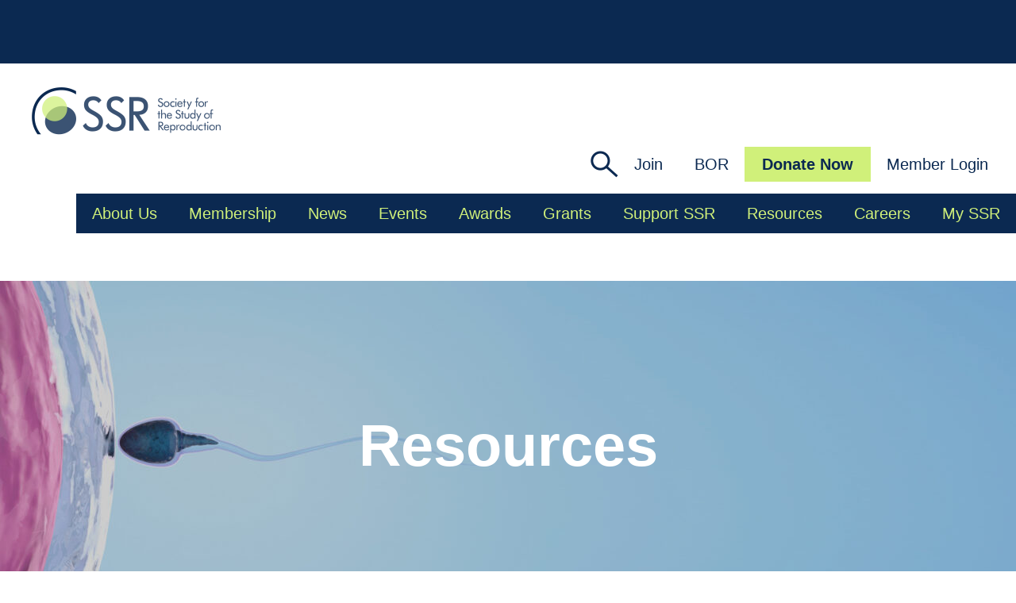

--- FILE ---
content_type: text/html; charset=UTF-8
request_url: https://ssr.org/resources/human-endometrial-tissue-and-dna-bank-ucsf/
body_size: 11031
content:
<!doctype html>
<html lang="en-US" id="front-end">
<head>
	<meta charset="UTF-8">
	<meta name="viewport" content="width=device-width, initial-scale=1">
	<link rel="profile" href="https://gmpg.org/xfn/11">
	
	<link rel="apple-touch-icon" sizes="180x180" href="/apple-touch-icon.png?v=2">
	<link rel="icon" type="image/png" sizes="32x32" href="/favicon-32x32.png?v=2">
	<link rel="icon" type="image/png" sizes="16x16" href="/favicon-16x16.png?v=2">
	<link rel="manifest" href="/site.webmanifest?v=2">
	<link rel="mask-icon" href="/safari-pinned-tab.svg?v=2" color="#5bbad5">
	<meta name="msapplication-TileColor" content="#ffffff">
	<meta name="theme-color" content="#ffffff">
	<link rel="stylesheet" href="https://use.typekit.net/ldn7fds.css">
	<title>Human Endometrial Tissue and DNA Bank (UCSF) &#8211; Society for the Study of Reproduction</title>
<meta name='robots' content='max-image-preview:large' />
<link rel="alternate" type="application/rss+xml" title="Society for the Study of Reproduction &raquo; Feed" href="https://ssr.org/feed/" />
<link rel="alternate" type="application/rss+xml" title="Society for the Study of Reproduction &raquo; Comments Feed" href="https://ssr.org/comments/feed/" />
<link rel="alternate" title="oEmbed (JSON)" type="application/json+oembed" href="https://ssr.org/wp-json/oembed/1.0/embed?url=https%3A%2F%2Fssr.org%2Fresources%2Fhuman-endometrial-tissue-and-dna-bank-ucsf%2F" />
<link rel="alternate" title="oEmbed (XML)" type="text/xml+oembed" href="https://ssr.org/wp-json/oembed/1.0/embed?url=https%3A%2F%2Fssr.org%2Fresources%2Fhuman-endometrial-tissue-and-dna-bank-ucsf%2F&#038;format=xml" />
<style id='wp-img-auto-sizes-contain-inline-css'>
img:is([sizes=auto i],[sizes^="auto," i]){contain-intrinsic-size:3000px 1500px}
/*# sourceURL=wp-img-auto-sizes-contain-inline-css */
</style>
<style id='wp-emoji-styles-inline-css'>

	img.wp-smiley, img.emoji {
		display: inline !important;
		border: none !important;
		box-shadow: none !important;
		height: 1em !important;
		width: 1em !important;
		margin: 0 0.07em !important;
		vertical-align: -0.1em !important;
		background: none !important;
		padding: 0 !important;
	}
/*# sourceURL=wp-emoji-styles-inline-css */
</style>
<style id='wp-block-library-inline-css'>
:root{--wp-block-synced-color:#7a00df;--wp-block-synced-color--rgb:122,0,223;--wp-bound-block-color:var(--wp-block-synced-color);--wp-editor-canvas-background:#ddd;--wp-admin-theme-color:#007cba;--wp-admin-theme-color--rgb:0,124,186;--wp-admin-theme-color-darker-10:#006ba1;--wp-admin-theme-color-darker-10--rgb:0,107,160.5;--wp-admin-theme-color-darker-20:#005a87;--wp-admin-theme-color-darker-20--rgb:0,90,135;--wp-admin-border-width-focus:2px}@media (min-resolution:192dpi){:root{--wp-admin-border-width-focus:1.5px}}.wp-element-button{cursor:pointer}:root .has-very-light-gray-background-color{background-color:#eee}:root .has-very-dark-gray-background-color{background-color:#313131}:root .has-very-light-gray-color{color:#eee}:root .has-very-dark-gray-color{color:#313131}:root .has-vivid-green-cyan-to-vivid-cyan-blue-gradient-background{background:linear-gradient(135deg,#00d084,#0693e3)}:root .has-purple-crush-gradient-background{background:linear-gradient(135deg,#34e2e4,#4721fb 50%,#ab1dfe)}:root .has-hazy-dawn-gradient-background{background:linear-gradient(135deg,#faaca8,#dad0ec)}:root .has-subdued-olive-gradient-background{background:linear-gradient(135deg,#fafae1,#67a671)}:root .has-atomic-cream-gradient-background{background:linear-gradient(135deg,#fdd79a,#004a59)}:root .has-nightshade-gradient-background{background:linear-gradient(135deg,#330968,#31cdcf)}:root .has-midnight-gradient-background{background:linear-gradient(135deg,#020381,#2874fc)}:root{--wp--preset--font-size--normal:16px;--wp--preset--font-size--huge:42px}.has-regular-font-size{font-size:1em}.has-larger-font-size{font-size:2.625em}.has-normal-font-size{font-size:var(--wp--preset--font-size--normal)}.has-huge-font-size{font-size:var(--wp--preset--font-size--huge)}.has-text-align-center{text-align:center}.has-text-align-left{text-align:left}.has-text-align-right{text-align:right}.has-fit-text{white-space:nowrap!important}#end-resizable-editor-section{display:none}.aligncenter{clear:both}.items-justified-left{justify-content:flex-start}.items-justified-center{justify-content:center}.items-justified-right{justify-content:flex-end}.items-justified-space-between{justify-content:space-between}.screen-reader-text{border:0;clip-path:inset(50%);height:1px;margin:-1px;overflow:hidden;padding:0;position:absolute;width:1px;word-wrap:normal!important}.screen-reader-text:focus{background-color:#ddd;clip-path:none;color:#444;display:block;font-size:1em;height:auto;left:5px;line-height:normal;padding:15px 23px 14px;text-decoration:none;top:5px;width:auto;z-index:100000}html :where(.has-border-color){border-style:solid}html :where([style*=border-top-color]){border-top-style:solid}html :where([style*=border-right-color]){border-right-style:solid}html :where([style*=border-bottom-color]){border-bottom-style:solid}html :where([style*=border-left-color]){border-left-style:solid}html :where([style*=border-width]){border-style:solid}html :where([style*=border-top-width]){border-top-style:solid}html :where([style*=border-right-width]){border-right-style:solid}html :where([style*=border-bottom-width]){border-bottom-style:solid}html :where([style*=border-left-width]){border-left-style:solid}html :where(img[class*=wp-image-]){height:auto;max-width:100%}:where(figure){margin:0 0 1em}html :where(.is-position-sticky){--wp-admin--admin-bar--position-offset:var(--wp-admin--admin-bar--height,0px)}@media screen and (max-width:600px){html :where(.is-position-sticky){--wp-admin--admin-bar--position-offset:0px}}

/*# sourceURL=wp-block-library-inline-css */
</style><style id='global-styles-inline-css'>
:root{--wp--preset--aspect-ratio--square: 1;--wp--preset--aspect-ratio--4-3: 4/3;--wp--preset--aspect-ratio--3-4: 3/4;--wp--preset--aspect-ratio--3-2: 3/2;--wp--preset--aspect-ratio--2-3: 2/3;--wp--preset--aspect-ratio--16-9: 16/9;--wp--preset--aspect-ratio--9-16: 9/16;--wp--preset--color--black: #000000;--wp--preset--color--cyan-bluish-gray: #abb8c3;--wp--preset--color--white: #ffffff;--wp--preset--color--pale-pink: #f78da7;--wp--preset--color--vivid-red: #cf2e2e;--wp--preset--color--luminous-vivid-orange: #ff6900;--wp--preset--color--luminous-vivid-amber: #fcb900;--wp--preset--color--light-green-cyan: #7bdcb5;--wp--preset--color--vivid-green-cyan: #00d084;--wp--preset--color--pale-cyan-blue: #8ed1fc;--wp--preset--color--vivid-cyan-blue: #0693e3;--wp--preset--color--vivid-purple: #9b51e0;--wp--preset--gradient--vivid-cyan-blue-to-vivid-purple: linear-gradient(135deg,rgb(6,147,227) 0%,rgb(155,81,224) 100%);--wp--preset--gradient--light-green-cyan-to-vivid-green-cyan: linear-gradient(135deg,rgb(122,220,180) 0%,rgb(0,208,130) 100%);--wp--preset--gradient--luminous-vivid-amber-to-luminous-vivid-orange: linear-gradient(135deg,rgb(252,185,0) 0%,rgb(255,105,0) 100%);--wp--preset--gradient--luminous-vivid-orange-to-vivid-red: linear-gradient(135deg,rgb(255,105,0) 0%,rgb(207,46,46) 100%);--wp--preset--gradient--very-light-gray-to-cyan-bluish-gray: linear-gradient(135deg,rgb(238,238,238) 0%,rgb(169,184,195) 100%);--wp--preset--gradient--cool-to-warm-spectrum: linear-gradient(135deg,rgb(74,234,220) 0%,rgb(151,120,209) 20%,rgb(207,42,186) 40%,rgb(238,44,130) 60%,rgb(251,105,98) 80%,rgb(254,248,76) 100%);--wp--preset--gradient--blush-light-purple: linear-gradient(135deg,rgb(255,206,236) 0%,rgb(152,150,240) 100%);--wp--preset--gradient--blush-bordeaux: linear-gradient(135deg,rgb(254,205,165) 0%,rgb(254,45,45) 50%,rgb(107,0,62) 100%);--wp--preset--gradient--luminous-dusk: linear-gradient(135deg,rgb(255,203,112) 0%,rgb(199,81,192) 50%,rgb(65,88,208) 100%);--wp--preset--gradient--pale-ocean: linear-gradient(135deg,rgb(255,245,203) 0%,rgb(182,227,212) 50%,rgb(51,167,181) 100%);--wp--preset--gradient--electric-grass: linear-gradient(135deg,rgb(202,248,128) 0%,rgb(113,206,126) 100%);--wp--preset--gradient--midnight: linear-gradient(135deg,rgb(2,3,129) 0%,rgb(40,116,252) 100%);--wp--preset--font-size--small: 13px;--wp--preset--font-size--medium: 20px;--wp--preset--font-size--large: 36px;--wp--preset--font-size--x-large: 42px;--wp--preset--spacing--20: 0.44rem;--wp--preset--spacing--30: 0.67rem;--wp--preset--spacing--40: 1rem;--wp--preset--spacing--50: 1.5rem;--wp--preset--spacing--60: 2.25rem;--wp--preset--spacing--70: 3.38rem;--wp--preset--spacing--80: 5.06rem;--wp--preset--shadow--natural: 6px 6px 9px rgba(0, 0, 0, 0.2);--wp--preset--shadow--deep: 12px 12px 50px rgba(0, 0, 0, 0.4);--wp--preset--shadow--sharp: 6px 6px 0px rgba(0, 0, 0, 0.2);--wp--preset--shadow--outlined: 6px 6px 0px -3px rgb(255, 255, 255), 6px 6px rgb(0, 0, 0);--wp--preset--shadow--crisp: 6px 6px 0px rgb(0, 0, 0);}:where(.is-layout-flex){gap: 0.5em;}:where(.is-layout-grid){gap: 0.5em;}body .is-layout-flex{display: flex;}.is-layout-flex{flex-wrap: wrap;align-items: center;}.is-layout-flex > :is(*, div){margin: 0;}body .is-layout-grid{display: grid;}.is-layout-grid > :is(*, div){margin: 0;}:where(.wp-block-columns.is-layout-flex){gap: 2em;}:where(.wp-block-columns.is-layout-grid){gap: 2em;}:where(.wp-block-post-template.is-layout-flex){gap: 1.25em;}:where(.wp-block-post-template.is-layout-grid){gap: 1.25em;}.has-black-color{color: var(--wp--preset--color--black) !important;}.has-cyan-bluish-gray-color{color: var(--wp--preset--color--cyan-bluish-gray) !important;}.has-white-color{color: var(--wp--preset--color--white) !important;}.has-pale-pink-color{color: var(--wp--preset--color--pale-pink) !important;}.has-vivid-red-color{color: var(--wp--preset--color--vivid-red) !important;}.has-luminous-vivid-orange-color{color: var(--wp--preset--color--luminous-vivid-orange) !important;}.has-luminous-vivid-amber-color{color: var(--wp--preset--color--luminous-vivid-amber) !important;}.has-light-green-cyan-color{color: var(--wp--preset--color--light-green-cyan) !important;}.has-vivid-green-cyan-color{color: var(--wp--preset--color--vivid-green-cyan) !important;}.has-pale-cyan-blue-color{color: var(--wp--preset--color--pale-cyan-blue) !important;}.has-vivid-cyan-blue-color{color: var(--wp--preset--color--vivid-cyan-blue) !important;}.has-vivid-purple-color{color: var(--wp--preset--color--vivid-purple) !important;}.has-black-background-color{background-color: var(--wp--preset--color--black) !important;}.has-cyan-bluish-gray-background-color{background-color: var(--wp--preset--color--cyan-bluish-gray) !important;}.has-white-background-color{background-color: var(--wp--preset--color--white) !important;}.has-pale-pink-background-color{background-color: var(--wp--preset--color--pale-pink) !important;}.has-vivid-red-background-color{background-color: var(--wp--preset--color--vivid-red) !important;}.has-luminous-vivid-orange-background-color{background-color: var(--wp--preset--color--luminous-vivid-orange) !important;}.has-luminous-vivid-amber-background-color{background-color: var(--wp--preset--color--luminous-vivid-amber) !important;}.has-light-green-cyan-background-color{background-color: var(--wp--preset--color--light-green-cyan) !important;}.has-vivid-green-cyan-background-color{background-color: var(--wp--preset--color--vivid-green-cyan) !important;}.has-pale-cyan-blue-background-color{background-color: var(--wp--preset--color--pale-cyan-blue) !important;}.has-vivid-cyan-blue-background-color{background-color: var(--wp--preset--color--vivid-cyan-blue) !important;}.has-vivid-purple-background-color{background-color: var(--wp--preset--color--vivid-purple) !important;}.has-black-border-color{border-color: var(--wp--preset--color--black) !important;}.has-cyan-bluish-gray-border-color{border-color: var(--wp--preset--color--cyan-bluish-gray) !important;}.has-white-border-color{border-color: var(--wp--preset--color--white) !important;}.has-pale-pink-border-color{border-color: var(--wp--preset--color--pale-pink) !important;}.has-vivid-red-border-color{border-color: var(--wp--preset--color--vivid-red) !important;}.has-luminous-vivid-orange-border-color{border-color: var(--wp--preset--color--luminous-vivid-orange) !important;}.has-luminous-vivid-amber-border-color{border-color: var(--wp--preset--color--luminous-vivid-amber) !important;}.has-light-green-cyan-border-color{border-color: var(--wp--preset--color--light-green-cyan) !important;}.has-vivid-green-cyan-border-color{border-color: var(--wp--preset--color--vivid-green-cyan) !important;}.has-pale-cyan-blue-border-color{border-color: var(--wp--preset--color--pale-cyan-blue) !important;}.has-vivid-cyan-blue-border-color{border-color: var(--wp--preset--color--vivid-cyan-blue) !important;}.has-vivid-purple-border-color{border-color: var(--wp--preset--color--vivid-purple) !important;}.has-vivid-cyan-blue-to-vivid-purple-gradient-background{background: var(--wp--preset--gradient--vivid-cyan-blue-to-vivid-purple) !important;}.has-light-green-cyan-to-vivid-green-cyan-gradient-background{background: var(--wp--preset--gradient--light-green-cyan-to-vivid-green-cyan) !important;}.has-luminous-vivid-amber-to-luminous-vivid-orange-gradient-background{background: var(--wp--preset--gradient--luminous-vivid-amber-to-luminous-vivid-orange) !important;}.has-luminous-vivid-orange-to-vivid-red-gradient-background{background: var(--wp--preset--gradient--luminous-vivid-orange-to-vivid-red) !important;}.has-very-light-gray-to-cyan-bluish-gray-gradient-background{background: var(--wp--preset--gradient--very-light-gray-to-cyan-bluish-gray) !important;}.has-cool-to-warm-spectrum-gradient-background{background: var(--wp--preset--gradient--cool-to-warm-spectrum) !important;}.has-blush-light-purple-gradient-background{background: var(--wp--preset--gradient--blush-light-purple) !important;}.has-blush-bordeaux-gradient-background{background: var(--wp--preset--gradient--blush-bordeaux) !important;}.has-luminous-dusk-gradient-background{background: var(--wp--preset--gradient--luminous-dusk) !important;}.has-pale-ocean-gradient-background{background: var(--wp--preset--gradient--pale-ocean) !important;}.has-electric-grass-gradient-background{background: var(--wp--preset--gradient--electric-grass) !important;}.has-midnight-gradient-background{background: var(--wp--preset--gradient--midnight) !important;}.has-small-font-size{font-size: var(--wp--preset--font-size--small) !important;}.has-medium-font-size{font-size: var(--wp--preset--font-size--medium) !important;}.has-large-font-size{font-size: var(--wp--preset--font-size--large) !important;}.has-x-large-font-size{font-size: var(--wp--preset--font-size--x-large) !important;}
/*# sourceURL=global-styles-inline-css */
</style>

<style id='classic-theme-styles-inline-css'>
/*! This file is auto-generated */
.wp-block-button__link{color:#fff;background-color:#32373c;border-radius:9999px;box-shadow:none;text-decoration:none;padding:calc(.667em + 2px) calc(1.333em + 2px);font-size:1.125em}.wp-block-file__button{background:#32373c;color:#fff;text-decoration:none}
/*# sourceURL=/wp-includes/css/classic-themes.min.css */
</style>
<link rel='stylesheet' id='dashicons-css' href='https://ssr.org/wp-includes/css/dashicons.min.css?ver=6.9' media='all' />
<link rel='stylesheet' id='pdir_styles-css' href='https://ssr.org/wp-content/plugins/people-directory/css/style.css?ver=1.0.3' media='all' />
<link rel='stylesheet' id='ssre_styles-css' href='https://ssr.org/wp-content/plugins/ssr-events/css/style.css?ver=1.0.10' media='all' />
<link rel='stylesheet' id='ssrmt_styles-css' href='https://ssr.org/wp-content/plugins/ssr-membership-types/css/style.css?ver=1.0.10' media='all' />
<link rel='stylesheet' id='ssrnb_styles-css' href='https://ssr.org/wp-content/plugins/ssr-news-and-blog/css/style.css?ver=1.0.4' media='all' />
<link rel='stylesheet' id='ssrnl_styles-css' href='https://ssr.org/wp-content/plugins/ssr-newsletters/css/style.css?ver=1.0.3' media='all' />
<link rel='stylesheet' id='ssrps_styles-css' href='https://ssr.org/wp-content/plugins/ssr-position-statements/css/style.css?ver=1.0.11' media='all' />
<link rel='stylesheet' id='ssrr_styles-css' href='https://ssr.org/wp-content/plugins/ssr-resources/css/style.css?ver=1.0.11' media='all' />
<link rel='stylesheet' id='ssrw_styles-css' href='https://ssr.org/wp-content/plugins/ssr-webinars/css/style.css?ver=1.0.11' media='all' />
<link rel='stylesheet' id='ssr2023-style-css' href='https://ssr.org/wp-content/themes/ssr2023/style.css?ver=1.0.39' media='all' />
<link rel='stylesheet' id='ticker.css-css' href='https://ssr.org/wp-content/themes/ssr2023/css/ticker.css?ver=1.0.39' media='all' />
<link rel='stylesheet' id='hamburgers-css' href='https://ssr.org/wp-content/themes/ssr2023/css/hamburgers.css?ver=1.0.39' media='all' />
<link rel='stylesheet' id='page-gutter-css' href='https://ssr.org/wp-content/themes/ssr2023/css/page-gutter.css?ver=1.0.39' media='all' />
<link rel='stylesheet' id='responsive-styles-css' href='https://ssr.org/wp-content/themes/ssr2023/css/responsive-styles.css?ver=1.0.39' media='all' />
<link rel='stylesheet' id='accordion-css-css' href='https://ssr.org/wp-content/themes/ssr2023/css/accordion.css?ver=1.0.39' media='all' />
<script src="https://ssr.org/wp-includes/js/jquery/jquery.min.js?ver=3.7.1" id="jquery-core-js"></script>
<script src="https://ssr.org/wp-includes/js/jquery/jquery-migrate.min.js?ver=3.4.1" id="jquery-migrate-js"></script>
<link rel="https://api.w.org/" href="https://ssr.org/wp-json/" /><link rel="alternate" title="JSON" type="application/json" href="https://ssr.org/wp-json/wp/v2/resource/521" /><link rel="EditURI" type="application/rsd+xml" title="RSD" href="https://ssr.org/xmlrpc.php?rsd" />
<link rel="canonical" href="https://ssr.org/resources/human-endometrial-tissue-and-dna-bank-ucsf/" />
<link rel='shortlink' href='https://ssr.org/?p=521' />
		<style id="wp-custom-css">
			/*
.archive .page-title .textFitted {
	text-transform: lowercase;
}
.archive .page-title .textFitted::first-letter {
	text-transform: capitalize;
}
*/

.pink-btn .wp-element-button {
	background: #EE7370;
	border: 2px solid #EE7370;
}
.pink-btn .wp-element-button:hover {
	color: #EE7370 !important;
	background: #0c0c18 !important;
}

.no-image {
	align-items: stretch;
    display: flex;
}

.no-image .wp-block-media-text {
	display: flex;
    align-items: center;
	width: 100%;
}

.no-image figure {
	  visibility: hidden;
	  opacity: 0;
		width: 0px;
}

.single-event.postid-3301 .page-title,
.single-event.postid-3301 .entry-title {
	display: none;
}

.home .wp-container-core-columns-is-layout-1 .wp-block-column:nth-of-type(3) p, .home .wp-container-core-columns-is-layout-1 .wp-block-column:nth-of-type(3) a {
	display: inline-block;
	word-wrap: normal;
    word-break: normal;
}

.home .wp-container-core-columns-is-layout-1 .wp-block-column:nth-of-type(3) strong {
	color: #626569
}

.page-id-3541 .wp-block-group h3 em {
	color: #000;
}

.page-id-3541 .wp-block-group h2 {
	margin-bottom: 15px;
}

.page-id-3541 .wp-block-group .wp-block-button {
	margin-top: 25px;
}

.page-id-3507 p:first-of-type strong,
.page-id-3507 p:nth-of-type(2) strong {
	font-size: 24px;
	color: #0b2951;
}

.postid-3478 h3 {
	margin-top: 25px;
	margin-bottom: 10px;
}
.postid-3478 h3 strong {
	color: #000;
	font-size: 24px;
}
.postid-3478 h3:first-of-type,
.postid-3478 h3:first-of-type strong {
	color: #0B2951;
	font-size: 25px;
}

.home .wp-container-core-columns-is-layout-1 {
	margin: 50px 0;
}

.home .wp-container-core-columns-is-layout-1 .wp-block-columns.is-layout-flex {
	gap: 0;
}

.home .wp-container-core-columns-is-layout-1 .wp-block-column:nth-of-type(1),
.home .wp-container-core-columns-is-layout-1 .wp-block-column:nth-of-type(3) {
	padding: 15px;
	border: 2px solid #0B2951;
}

.home .wp-container-core-columns-is-layout-1 .wp-block-column:nth-of-type(1) {
	border: none;
}

.home .wp-container-core-columns-is-layout-1 .wp-block-column:nth-of-type(3) {
	background: #E6F7B7;
}

.home .wp-container-core-columns-is-layout-1 .wp-block-column:nth-of-type(3) p {
	font-weight: 700;
}

.home .wp-container-core-columns-is-layout-1 .wp-block-column:nth-of-type(3) p a {
	font-weight: 400;
}

.home .wp-container-core-columns-is-layout-1 .wp-block-column:nth-of-type(2) .wp-block-image {
	margin: 0;
}

.home .wp-container-core-columns-is-layout-1 .wp-block-column:nth-of-type(2) .wp-block-image,
.home .wp-container-core-columns-is-layout-1 .wp-block-column:nth-of-type(2) .wp-block-image figure,
.home .wp-container-core-columns-is-layout-1 .wp-block-column:nth-of-type(2) .wp-block-image img {
	height: 100% !important;
	object-fit: cover !important;
}

.home .wp-container-core-columns-is-layout-1 img {
	max-width: 100%;
	width: 100% !important; 
	height: auto;
}

#banner_home > .banner-content a.button {
	min-width: 275px;
	padding: 25px;
}

#a13 {
	min-height: 84px;
}
#a14 {
	padding-right: 75px;
}
@media screen and (max-width: 1482px) {
	#a12 {
		min-height: 84px;
	}
		.single-event.postid-3301 #banner_page > img {
object-position: left center;
	}
}
@media screen and (max-width: 1074px) {
	#a13 {
		min-height: 126px;
	}
}
@media screen and (max-width: 1050px) {
	#a13 {
		min-height: 168px;
	}
}
@media screen and (max-width: 1024px) {
	#a12,
	#a13 {
		min-height: unset;
	}
}
@media screen and (max-width: 600px) {
	.single-event.postid-3301 #banner_page > img {
object-position: -225px;
		padding: 5px;
	}
	.footer-table.two a {
		overflow-wrap: break-word;
	}
}





/* FONT FIX: The following fixes the inconsistent display of font weights */
body, h1, h2, h3, h4, h5, h6 {
  font-family: "Gill Sans MT", "Gill Sans", Calibri, "Trebuchet MS", sans-serif !important;
}

b, strong {
  font-weight: 700 !important;
}

html {
  -webkit-font-smoothing: antialiased;
  -moz-osx-font-smoothing: grayscale;
}

@media screen and (-webkit-min-device-pixel-ratio:0) {
  body {
    text-rendering: optimizeLegibility;
  }
}
/* END FONT FIX*/		</style>
				<!-- Google tag (gtag.js) -->
		<script async src="https://www.googletagmanager.com/gtag/js?id=G-CVN94JSX0X"></script>
		<script>
  		window.dataLayer = window.dataLayer || [];
  		function gtag(){dataLayer.push(arguments);}
  		gtag('js', new Date());

 		 gtag('config', 'G-CVN94JSX0X');
		</script>
</head>

<body class="wp-singular resource-template-default single single-resource postid-521 wp-theme-ssr2023 no-sidebar">
<div id="page" class="site">
	<a class="skip-link screen-reader-text" href="#primary">Skip to content</a>
	<div id="ticker_wrapper"><div id="ticker"></div></div>
	<header id="masthead" class="site-header">
		<section id="menu-and-logo">
			<div id="logo-row">
				<div id="logo-column">
					<a href="https://ssr.org/"><img src="https://ssr.org/wp-content/themes/ssr2023/images/SSR-Logo.png?v=2" alt="Society for the Study of Reproduction" /></a>
				</div>
				<div id="menu-col">
					<nav id="mobile-secondary-navigation" class="mobile-secondary-navigation">
						<ul id="mobile-secondary-menu" class="menu"><li id="menu-item-1984" class="search-toggle menu-icon menu-item menu-item-type-custom menu-item-object-custom menu-item-1984"><a href="#"><img src="https://ssr.org/wp-content/themes/ssr2023/images/search-icon-small.png" /></a></li>
<li id="menu-item-1988" class="menu-button menu-item menu-item-type-custom menu-item-object-custom menu-item-1988"><a target="_blank" href="https://members.ssr.org/donations/">Donate Now</a></li>
<li id="menu-item-1983" class="menu-toggle menu-item menu-item-type-custom menu-item-object-custom menu-item-1983"><a><button class="menu-toggle hamburger" aria-controls="main-menu-mobile" aria-expanded="false"><div class="hamburger-box"><div class="hamburger-inner"><span class="screen-reader-text">Main Menu</span></div></div></button></a></li>
</ul>					</nav><!-- #secondary-navigation -->					
				</div>
			</div>
			<div class="header-search-wrapper"><form role="search" method="get" class="search-form" action="https://ssr.org">
	<label class="search-input-wrapper">
		<span class="screen-reader-text">Search for:</span>
		<input type="search" class="search-field" placeholder="Search …"  name="s">
	</label>
	<input type="submit" class="search-submit" value="Search">
</form></div>
			<div id="mobile-menu-row">
				<nav id="mobile-navigation" class="mobile-navigation">
					<ul id="mobile-main-menu" class="menu"><li id="menu-item-1992" class="utility-item menu-item menu-item-type-custom menu-item-object-custom menu-item-1992"><a target="_blank" href="https://members.ssr.org/page/join-now">Join</a></li>
<li id="menu-item-1993" class="utility-item menu-item menu-item-type-custom menu-item-object-custom menu-item-1993"><a target="_blank" href="https://portal.ssr.org/Portal/My_SSR/Biology_of_Reproduction_Journal/Portal/Member_Content/Oxford_Journal.aspx">BOR</a></li>
<li id="menu-item-1994" class="utility-item menu-item menu-item-type-custom menu-item-object-custom menu-item-1994"><a target="_blank" href="https://members.ssr.org/login.aspx">Member Login</a></li>
<li id="menu-item-1995" class="menu-item menu-item-type-post_type menu-item-object-page menu-item-has-children menu-item-1995"><a href="https://ssr.org/about/">About Us</a>
<ul class="sub-menu">
	<li id="menu-item-1996" class="menu-item menu-item-type-post_type menu-item-object-page menu-item-1996"><a href="https://ssr.org/about/our-history/">Our History</a></li>
	<li id="menu-item-1997" class="menu-item menu-item-type-post_type menu-item-object-page menu-item-1997"><a href="https://ssr.org/about/board-of-directors/">Board of Directors</a></li>
	<li id="menu-item-2001" class="menu-item menu-item-type-post_type menu-item-object-page menu-item-2001"><a href="https://ssr.org/about/committees/">Committees</a></li>
	<li id="menu-item-2002" class="menu-item menu-item-type-post_type menu-item-object-page menu-item-2002"><a href="https://ssr.org/about/affiliations/">Affiliations</a></li>
	<li id="menu-item-2003" class="menu-item menu-item-type-post_type menu-item-object-page menu-item-2003"><a href="https://ssr.org/about/trainees/">Trainees</a></li>
	<li id="menu-item-1998" class="menu-item menu-item-type-post_type menu-item-object-page menu-item-has-children menu-item-1998"><a href="https://ssr.org/support-ssr/">Support SSR</a>
	<ul class="sub-menu">
		<li id="menu-item-1999" class="menu-item menu-item-type-post_type menu-item-object-page menu-item-1999"><a href="https://ssr.org/support-ssr/ssr-donors/">SSR Donors</a></li>
	</ul>
</li>
</ul>
</li>
<li id="menu-item-2000" class="menu-item menu-item-type-post_type menu-item-object-page menu-item-has-children menu-item-2000"><a href="https://ssr.org/membership/">Membership</a>
<ul class="sub-menu">
	<li id="menu-item-2101" class="menu-item menu-item-type-custom menu-item-object-custom menu-item-2101"><a target="_blank" href="https://members.ssr.org/page/join-now">Join SSR</a></li>
	<li id="menu-item-2102" class="menu-item menu-item-type-custom menu-item-object-custom menu-item-2102"><a href="https://ssr.org/membership/#types">Membership Types</a></li>
	<li id="menu-item-2487" class="menu-item menu-item-type-post_type menu-item-object-page menu-item-2487"><a href="https://ssr.org/affiliate-membership/">Affiliate Membership</a></li>
	<li id="menu-item-2479" class="menu-item menu-item-type-post_type menu-item-object-page menu-item-2479"><a href="https://ssr.org/membership/renew-membership/">Renew Membership</a></li>
</ul>
</li>
<li id="menu-item-2716" class="menu-item menu-item-type-custom menu-item-object-custom menu-item-has-children menu-item-2716"><a href="https://ssr.org/newsletters/">News</a>
<ul class="sub-menu">
	<li id="menu-item-2104" class="menu-item menu-item-type-post_type menu-item-object-page menu-item-2104"><a href="https://ssr.org/press-release/">Press Releases</a></li>
	<li id="menu-item-2006" class="menu-item menu-item-type-custom menu-item-object-custom menu-item-2006"><a href="https://ssr.org/blog/">Blog</a></li>
</ul>
</li>
<li id="menu-item-2345" class="menu-item menu-item-type-post_type menu-item-object-page menu-item-has-children menu-item-2345"><a href="https://ssr.org/events/">Events</a>
<ul class="sub-menu">
	<li id="menu-item-2346" class="menu-item menu-item-type-custom menu-item-object-custom menu-item-2346"><a href="https://ssr.org/events/upcoming-events/">Upcoming Events</a></li>
	<li id="menu-item-2339" class="menu-item menu-item-type-post_type menu-item-object-page menu-item-2339"><a href="https://ssr.org/events/annual-conference/">Annual Meeting</a></li>
	<li id="menu-item-2206" class="ppr-rewrite menu-item menu-item-type-post_type menu-item-object-page menu-item-2206"><a href="https://ssr.org/webinars/">Webinars</a></li>
</ul>
</li>
<li id="menu-item-2720" class="menu-item menu-item-type-custom menu-item-object-custom menu-item-has-children menu-item-2720"><a>Funding &#038; Awards</a>
<ul class="sub-menu">
	<li id="menu-item-2011" class="menu-item menu-item-type-post_type menu-item-object-page menu-item-2011"><a href="https://ssr.org/awards/">Awards</a></li>
	<li id="menu-item-2010" class="menu-item menu-item-type-post_type menu-item-object-page menu-item-2010"><a href="https://ssr.org/trainee-awards/">Trainee Awards</a></li>
	<li id="menu-item-2013" class="menu-item menu-item-type-post_type menu-item-object-page menu-item-2013"><a href="https://ssr.org/funding-and-grant-opportunities/">Funding and Grant <br />Opportunities</a></li>
</ul>
</li>
<li id="menu-item-2015" class="menu-item menu-item-type-custom menu-item-object-custom menu-item-has-children menu-item-2015"><a href="https://ssr.org/resources">Resources</a>
<ul class="sub-menu">
	<li id="menu-item-2562" class="menu-item menu-item-type-custom menu-item-object-custom menu-item-2562"><a href="https://ssr.org/resources/2023-ssr-annual-report/">SSR Annual Report</a></li>
	<li id="menu-item-2020" class="menu-item menu-item-type-post_type menu-item-object-page menu-item-2020"><a href="https://ssr.org/ssr-resources/ssr-podcast/">Podcast</a></li>
	<li id="menu-item-2017" class="menu-item menu-item-type-post_type menu-item-object-page menu-item-2017"><a href="https://ssr.org/ssr-resources/science-and-policy-resources/">Science, Education and Policy Resources</a></li>
</ul>
</li>
<li id="menu-item-2022" class="menu-item menu-item-type-custom menu-item-object-custom menu-item-2022"><a target="_blank" href="https://careers.ssr.org/">Careers</a></li>
<li id="menu-item-2023" class="menu-item menu-item-type-custom menu-item-object-custom menu-item-has-children menu-item-2023"><a target="_blank" href="https://members.ssr.org/">My SSR</a>
<ul class="sub-menu">
	<li id="menu-item-2106" class="menu-item menu-item-type-custom menu-item-object-custom menu-item-2106"><a target="_blank" href="https://members.ssr.org/login.aspx">My Profile</a></li>
	<li id="menu-item-2107" class="menu-item menu-item-type-custom menu-item-object-custom menu-item-2107"><a target="_blank" href="https://community.ssr.org/communities/mycommunities">My Group</a></li>
	<li id="menu-item-2108" class="menu-item menu-item-type-custom menu-item-object-custom menu-item-2108"><a target="_blank" href="https://community.ssr.org/communities/allcommunities">All Groups</a></li>
	<li id="menu-item-2109" class="menu-item menu-item-type-custom menu-item-object-custom menu-item-2109"><a target="_blank" href="https://portal.ssr.org/Portal/My_SSR/Biology_of_Reproduction_Journal/Portal/Member_Content/Oxford_Journal.aspx">Biology of Reproduction Journal</a></li>
	<li id="menu-item-2110" class="menu-item menu-item-type-custom menu-item-object-custom menu-item-2110"><a target="_blank" href="https://members.ssr.org/login.aspx">Member Directory</a></li>
</ul>
</li>
</ul>				</nav><!-- #secondary-navigation -->
			</div>
			<div id="secondary-menu-row">
				<nav id="secondary-navigation" class="secondary-navigation">
					<ul id="secondary-menu" class="light-grey-background"><li id="menu-item-170" class="search-toggle menu-icon menu-item menu-item-type-custom menu-item-object-custom menu-item-170"><a href="#"><img src="https://ssr.org/wp-content/themes/ssr2023/images/search-icon-small.png" /></a></li>
<li id="menu-item-331" class="menu-item menu-item-type-custom menu-item-object-custom menu-item-331"><a target="_blank" href="https://members.ssr.org/page/join-now">Join</a></li>
<li id="menu-item-387" class="menu-item menu-item-type-custom menu-item-object-custom menu-item-387"><a target="_blank" href="https://members.ssr.org/page/bor">BOR</a></li>
<li id="menu-item-333" class="menu-button menu-item menu-item-type-custom menu-item-object-custom menu-item-333"><a target="_blank" href="https://members.ssr.org/donations/">Donate Now</a></li>
<li id="menu-item-332" class="menu-item menu-item-type-custom menu-item-object-custom menu-item-332"><a target="_blank" href="https://members.ssr.org/login.aspx">Member Login</a></li>
</ul><div class="header-search-wrapper"><form role="search" method="get" class="search-form" action="https://ssr.org">
	<label class="search-input-wrapper">
		<span class="screen-reader-text">Search for:</span>
		<input type="search" class="search-field" placeholder="Search …"  name="s">
	</label>
	<input type="submit" class="search-submit" value="Search">
</form></div>				</nav><!-- #secondary-navigation -->
			</div>
			<div id="primary-menu-row">
				<nav id="primary-navigation" class="primary-navigation">
					<ul id="main-menu" class="menu"><li id="menu-item-104" class="menu-item menu-item-type-post_type menu-item-object-page menu-item-has-children menu-item-104"><a href="https://ssr.org/about/">About Us</a>
<ul class="sub-menu">
	<li id="menu-item-105" class="menu-item menu-item-type-post_type menu-item-object-page menu-item-105"><a href="https://ssr.org/about/our-history/">Our History</a></li>
	<li id="menu-item-106" class="menu-item menu-item-type-post_type menu-item-object-page menu-item-has-children menu-item-106"><a href="https://ssr.org/about/board-of-directors/">Board of Directors</a>
	<ul class="sub-menu">
		<li id="menu-item-4480" class="menu-item menu-item-type-post_type menu-item-object-page menu-item-4480"><a href="https://ssr.org/about/board-of-directors/board-of-directors-call-for-nominations/">Board of Directors Nominations</a></li>
	</ul>
</li>
	<li id="menu-item-109" class="menu-item menu-item-type-post_type menu-item-object-page menu-item-109"><a href="https://ssr.org/about/committees/">Committees</a></li>
	<li id="menu-item-110" class="menu-item menu-item-type-post_type menu-item-object-page menu-item-110"><a href="https://ssr.org/about/affiliations/">Affiliations</a></li>
	<li id="menu-item-111" class="menu-item menu-item-type-post_type menu-item-object-page menu-item-has-children menu-item-111"><a href="https://ssr.org/about/trainees/">Trainees</a>
	<ul class="sub-menu">
		<li id="menu-item-4477" class="menu-item menu-item-type-post_type menu-item-object-page menu-item-4477"><a href="https://ssr.org/about/trainees/trainee-representative-call-for-nominations/">Trainee Representative Election</a></li>
	</ul>
</li>
</ul>
</li>
<li id="menu-item-108" class="menu-item menu-item-type-post_type menu-item-object-page menu-item-has-children menu-item-108"><a href="https://ssr.org/membership/">Membership</a>
<ul class="sub-menu">
	<li id="menu-item-2079" class="menu-item menu-item-type-custom menu-item-object-custom menu-item-2079"><a target="_blank" href="https://members.ssr.org/page/join-now">Join SSR</a></li>
	<li id="menu-item-2081" class="menu-item menu-item-type-custom menu-item-object-custom menu-item-2081"><a href="https://ssr.org/membership/#types">Membership Types</a></li>
	<li id="menu-item-2486" class="menu-item menu-item-type-post_type menu-item-object-page menu-item-2486"><a href="https://ssr.org/affiliate-membership/">Affiliate Membership</a></li>
	<li id="menu-item-2480" class="menu-item menu-item-type-post_type menu-item-object-page menu-item-2480"><a href="https://ssr.org/membership/renew-membership/">Renew Membership</a></li>
</ul>
</li>
<li id="menu-item-2931" class="menu-item menu-item-type-custom menu-item-object-custom menu-item-has-children menu-item-2931"><a href="https://ssr.org/newsletters/">News</a>
<ul class="sub-menu">
	<li id="menu-item-4357" class="menu-item menu-item-type-custom menu-item-object-custom menu-item-4357"><a href="https://ssr.org/newsletters/">Newsletters</a></li>
	<li id="menu-item-3289" class="menu-item menu-item-type-post_type menu-item-object-page menu-item-3289"><a href="https://ssr.org/press-release/">Press Releases</a></li>
	<li id="menu-item-1215" class="menu-item menu-item-type-custom menu-item-object-custom menu-item-1215"><a href="https://ssr.org/blog/">Blog</a></li>
</ul>
</li>
<li id="menu-item-2347" class="menu-item menu-item-type-post_type menu-item-object-page menu-item-has-children menu-item-2347"><a href="https://ssr.org/events/">Events</a>
<ul class="sub-menu">
	<li id="menu-item-4420" class="menu-item menu-item-type-post_type menu-item-object-page menu-item-4420"><a href="https://ssr.org/events/2026-annual-meeting/">2026 Annual Meeting</a></li>
	<li id="menu-item-414" class="menu-item menu-item-type-custom menu-item-object-custom menu-item-414"><a href="https://ssr.org/events/upcoming-events/">Upcoming Events</a></li>
	<li id="menu-item-2207" class="ppr-rewrite menu-item menu-item-type-post_type menu-item-object-page menu-item-2207"><a href="https://ssr.org/webinars/">Past Webinars</a></li>
	<li id="menu-item-4156" class="menu-item menu-item-type-post_type menu-item-object-page menu-item-4156"><a href="https://ssr.org/events/annual-conference/past-meetings/">Past Meetings</a></li>
</ul>
</li>
<li id="menu-item-120" class="menu-item menu-item-type-post_type menu-item-object-page menu-item-has-children menu-item-120"><a href="https://ssr.org/awards/">Awards</a>
<ul class="sub-menu">
	<li id="menu-item-4432" class="menu-item menu-item-type-post_type menu-item-object-page menu-item-4432"><a href="https://ssr.org/awards/distinguished-fellows/">Distinguished Fellows</a></li>
	<li id="menu-item-4433" class="menu-item menu-item-type-post_type menu-item-object-page menu-item-4433"><a href="https://ssr.org/awards/major-awards/">Major Awards</a></li>
	<li id="menu-item-119" class="menu-item menu-item-type-post_type menu-item-object-page menu-item-119"><a href="https://ssr.org/trainee-awards/">Trainee Awards</a></li>
	<li id="menu-item-4596" class="menu-item menu-item-type-post_type menu-item-object-page menu-item-4596"><a href="https://ssr.org/awards/ssr-rising-stars/">Rising Stars</a></li>
	<li id="menu-item-4337" class="menu-item menu-item-type-post_type menu-item-object-page menu-item-4337"><a href="https://ssr.org/awards/honorees-of-the-ssr-heritage-committee/">Heritage Honorees</a></li>
	<li id="menu-item-4140" class="menu-item menu-item-type-post_type menu-item-object-page menu-item-4140"><a href="https://ssr.org/reprobioart-contest/">ReproBioArt Contest</a></li>
</ul>
</li>
<li id="menu-item-122" class="menu-item menu-item-type-post_type menu-item-object-page menu-item-122"><a href="https://ssr.org/funding-and-grant-opportunities/">Grants</a></li>
<li id="menu-item-4387" class="menu-item menu-item-type-post_type menu-item-object-page menu-item-has-children menu-item-4387"><a href="https://ssr.org/support-ssr/">Support SSR</a>
<ul class="sub-menu">
	<li id="menu-item-4443" class="menu-item menu-item-type-post_type menu-item-object-page menu-item-4443"><a href="https://ssr.org/support-ssr/donations/">Donations</a></li>
	<li id="menu-item-4392" class="menu-item menu-item-type-post_type menu-item-object-page menu-item-4392"><a href="https://ssr.org/support-ssr/sponsorship/">Sponsorship</a></li>
	<li id="menu-item-4388" class="menu-item menu-item-type-post_type menu-item-object-page menu-item-4388"><a href="https://ssr.org/support-ssr/ssr-donors/">SSR Donors</a></li>
</ul>
</li>
<li id="menu-item-431" class="menu-item menu-item-type-custom menu-item-object-custom menu-item-has-children menu-item-431"><a href="https://ssr.org/resources">Resources</a>
<ul class="sub-menu">
	<li id="menu-item-2563" class="menu-item menu-item-type-custom menu-item-object-custom menu-item-2563"><a href="https://ssr.org/resources/2023-ssr-annual-report/">SSR Annual Report</a></li>
	<li id="menu-item-129" class="menu-item menu-item-type-post_type menu-item-object-page menu-item-129"><a href="https://ssr.org/ssr-resources/ssr-podcast/">Podcast</a></li>
	<li id="menu-item-126" class="menu-item menu-item-type-post_type menu-item-object-page menu-item-126"><a href="https://ssr.org/ssr-resources/science-and-policy-resources/">Science, Education and Policy Resources</a></li>
</ul>
</li>
<li id="menu-item-551" class="menu-item menu-item-type-custom menu-item-object-custom menu-item-551"><a target="_blank" href="https://careers.ssr.org/">Careers</a></li>
<li id="menu-item-334" class="menu-item menu-item-type-custom menu-item-object-custom menu-item-has-children menu-item-334"><a target="_blank" href="https://members.ssr.org/">My SSR</a>
<ul class="sub-menu">
	<li id="menu-item-2094" class="menu-item menu-item-type-custom menu-item-object-custom menu-item-2094"><a target="_blank" href="https://members.ssr.org/login.aspx">My Profile</a></li>
	<li id="menu-item-2095" class="menu-item menu-item-type-custom menu-item-object-custom menu-item-2095"><a target="_blank" href="https://members.ssr.org/members/dashboard.aspx">My Group</a></li>
	<li id="menu-item-2096" class="menu-item menu-item-type-custom menu-item-object-custom menu-item-2096"><a target="_blank" href="https://members.ssr.org/members/dashboard.aspx">All Groups</a></li>
	<li id="menu-item-2098" class="menu-item menu-item-type-custom menu-item-object-custom menu-item-2098"><a target="_blank" href="https://members.ssr.org/page/bor">Biology of Reproduction Journal</a></li>
	<li id="menu-item-2097" class="menu-item menu-item-type-custom menu-item-object-custom menu-item-2097"><a target="_blank" href="https://members.ssr.org/login.aspx">Member Directory</a></li>
</ul>
</li>
</ul>				</nav><!-- #secondary-navigation -->
			</div>
		</section>
		<section id="banner_page">
			<div class="banner-content"><div class="page-gutter">
			<h1 class="page-title">Resources</h1></div></div>
			
						<img class="banner-image" src="https://ssr.org/wp-content/uploads/2024/01/iStock-641135134-V4-1920x415.jpg" />
		</section>
	</header><!-- #masthead -->

<main id="primary" class="site-main">
	<article id="post-521" class="page-gutter post-521 resource type-resource status-publish hentry resource-type-database">
		<div class="entry-content">
		<h2>Human Endometrial Tissue and DNA Bank (UCSF)</h2><p>The UCSF NIH Human Endometrial Tissue and DNA Bank, established by Principal Investigator Linda C. Giudice, M.D., Ph.D., in 1999, resides at the University of California, San Francisco (UCSF), as a national resource supported by the The UCSF NIH National Center for Translational Research in Reproduction and Infertility (NCTRI). The objectives of the Tissue Bank are to acquire human endometrial tissue and matching blood samples after written informed consent under an IRB-approved protocol and with full HIPAA compliance, process these de-identified specimens and disseminate them for research by investigators supported by NCTRI and other NIH-supported investigators in North America and other collaborators, globally.</p>
<p><a class="button" href="https://obgyn.ucsf.edu/center-reproductive-sciences-0" target="_blank">View / Download</a></p><p class="posted-in"><strong>Resource Type</strong>:&nbsp;<a href="https://ssr.org/resources/?resource-type=database">Database</a></p>
		</div>
	</article>
</main><!-- #main -->

	<div class="page-gutter"><div style="text-align:right;"><a href="#" class="back-to-top">Back to top</a></div></div>
	<footer id="footer" class="site-footer">
		<div class="footer-content" href="#">
			<div>
				<div class="footer-table one">
					<div>
						<img src="https://ssr.org/wp-content/themes/ssr2023/images/SSR-Logo-footer.png" />					</div>
					<div>
						<p class="social"><a href="https://www.facebook.com/SSRepro/" target="_blank"><img alt="SSR on Facebook" src="https://ssr.org/wp-content/themes/ssr2023/images/facebook.png" /></a><a href="https://twitter.com/SSRepro" target="_blank"><img alt="SSR on Twitter" src="https://ssr.org/wp-content/themes/ssr2023/images/X-white.png" /></a><a href="https://www.youtube.com/channel/UCcNj_WggJ57JzTgSQx9-LJg" target="_blank"><img alt="SSR on youtube" src="https://ssr.org/wp-content/themes/ssr2023/images/youtube.png" /></a><a href="https://www.linkedin.com/company/ssrepro" target="_blank"><img alt="SSR on LinkedIN" src="https://ssr.org/wp-content/themes/ssr2023/images/linkedin.png" /></a></p>
					</div>
				</div>
				<div class="footer-table two">
					<div>
						<h4>Contact</h4>
						<p>T: <a href="tel:+1-(276) 282-5491 target="_blank">(276) 282-5491</a><br />
						E: <a href="mailto:info@ssr.org" target="_blank">info@ssr.org</a></p>
					</div>
					<div>
						<h4>Address</h4>
						<p>673 Potomac Station Drive, #801<br />
Leesburg, VA 20176</p>
			
					</div>
					<div>
						<nav id="footer-navigation" class="footer-navigation">
						<div class="menu-footer-menu-container"><ul id="footer-menu" class="menu"><li id="menu-item-1873" class="menu-item menu-item-type-custom menu-item-object-custom menu-item-1873"><a href="https://ssr.org/about/">Why SSR</a></li>
<li id="menu-item-166" class="menu-item menu-item-type-post_type menu-item-object-page menu-item-166"><a href="https://ssr.org/media/">Media</a></li>
<li id="menu-item-1874" class="ppr-rewrite menu-item menu-item-type-post_type menu-item-object-page menu-item-1874"><a href="https://ssr.org/blog/">Blog</a></li>
</ul></div>						</nav><!-- #secondary-navigation -->				
					</div>
				</div>
				<div id="footer-copyright">
					<strong>&copy; 2026 Society for the Study of Reproduction.</strong><br />All Rights Reserved.
					 &nbsp; <a href="https://ssr.org/cookies-and-privacy-policy/">Cookies and Privacy Policy</a>.					 &nbsp; <a href="https://ssr.org/terms-and-conditions/">Terms and Conditions</a>.					 &nbsp; <a href="https://ssr.org/code-of-conduct-policy/">Code of Conduct Policy</a>.				</div>
			</div>
		</div><!-- .footer-content -->
	</footer><!-- #footer -->
	<div id="menu-overlay"></div>
</div><!-- #page -->

<script type="speculationrules">
{"prefetch":[{"source":"document","where":{"and":[{"href_matches":"/*"},{"not":{"href_matches":["/wp-*.php","/wp-admin/*","/wp-content/uploads/*","/wp-content/*","/wp-content/plugins/*","/wp-content/themes/ssr2023/*","/*\\?(.+)"]}},{"not":{"selector_matches":"a[rel~=\"nofollow\"]"}},{"not":{"selector_matches":".no-prefetch, .no-prefetch a"}}]},"eagerness":"conservative"}]}
</script>
<script>function loadScript(a){var b=document.getElementsByTagName("head")[0],c=document.createElement("script");c.type="text/javascript",c.src="https://tracker.metricool.com/app/resources/be.js",c.onreadystatechange=a,c.onload=a,b.appendChild(c)}loadScript(function(){beTracker.t({hash:'e6eb3272d7f79a53080bc8c81fbd0a17'})})</script><script src="https://ssr.org/wp-content/plugins/advanced-accordion-block-customized/lib/js/separate-accordion.js?ver=4.5.0" id="aagb-separate-accordion-js"></script>
<script src="https://ssr.org/wp-content/plugins/advanced-accordion-block-customized/lib/js/group-accordion.js?ver=4.5.0" id="aagb-accordion-group-js"></script>
<script src="https://ssr.org/wp-content/plugins/ssr-membership-types//js/membership-types.js?ver=1.0.10" id="membership-types-js-js"></script>
<script src="https://ssr.org/wp-content/plugins/ssr-newsletters//js/ssrnl-scripts.js?ver=1.0.3" id="ssrnl_scripts-js"></script>
<script src="https://ssr.org/wp-content/themes/ssr2023/js/navigation.js?ver=1.0.39" id="ssr2023-navigation-js"></script>
<script src="https://ssr.org/wp-content/themes/ssr2023/js/textFit.js?ver=1.0.39" id="textFit-js-js"></script>
<script src="https://ssr.org/wp-content/themes/ssr2023/js/general.js?ver=1.0.39" id="general-js-js"></script>
<script src="https://ssr.org/wp-content/themes/ssr2023/js/accordion.js?ver=1.0.39" id="accordion-js-js"></script>
<script id="wp-emoji-settings" type="application/json">
{"baseUrl":"https://s.w.org/images/core/emoji/17.0.2/72x72/","ext":".png","svgUrl":"https://s.w.org/images/core/emoji/17.0.2/svg/","svgExt":".svg","source":{"concatemoji":"https://ssr.org/wp-includes/js/wp-emoji-release.min.js?ver=6.9"}}
</script>
<script type="module">
/*! This file is auto-generated */
const a=JSON.parse(document.getElementById("wp-emoji-settings").textContent),o=(window._wpemojiSettings=a,"wpEmojiSettingsSupports"),s=["flag","emoji"];function i(e){try{var t={supportTests:e,timestamp:(new Date).valueOf()};sessionStorage.setItem(o,JSON.stringify(t))}catch(e){}}function c(e,t,n){e.clearRect(0,0,e.canvas.width,e.canvas.height),e.fillText(t,0,0);t=new Uint32Array(e.getImageData(0,0,e.canvas.width,e.canvas.height).data);e.clearRect(0,0,e.canvas.width,e.canvas.height),e.fillText(n,0,0);const a=new Uint32Array(e.getImageData(0,0,e.canvas.width,e.canvas.height).data);return t.every((e,t)=>e===a[t])}function p(e,t){e.clearRect(0,0,e.canvas.width,e.canvas.height),e.fillText(t,0,0);var n=e.getImageData(16,16,1,1);for(let e=0;e<n.data.length;e++)if(0!==n.data[e])return!1;return!0}function u(e,t,n,a){switch(t){case"flag":return n(e,"\ud83c\udff3\ufe0f\u200d\u26a7\ufe0f","\ud83c\udff3\ufe0f\u200b\u26a7\ufe0f")?!1:!n(e,"\ud83c\udde8\ud83c\uddf6","\ud83c\udde8\u200b\ud83c\uddf6")&&!n(e,"\ud83c\udff4\udb40\udc67\udb40\udc62\udb40\udc65\udb40\udc6e\udb40\udc67\udb40\udc7f","\ud83c\udff4\u200b\udb40\udc67\u200b\udb40\udc62\u200b\udb40\udc65\u200b\udb40\udc6e\u200b\udb40\udc67\u200b\udb40\udc7f");case"emoji":return!a(e,"\ud83e\u1fac8")}return!1}function f(e,t,n,a){let r;const o=(r="undefined"!=typeof WorkerGlobalScope&&self instanceof WorkerGlobalScope?new OffscreenCanvas(300,150):document.createElement("canvas")).getContext("2d",{willReadFrequently:!0}),s=(o.textBaseline="top",o.font="600 32px Arial",{});return e.forEach(e=>{s[e]=t(o,e,n,a)}),s}function r(e){var t=document.createElement("script");t.src=e,t.defer=!0,document.head.appendChild(t)}a.supports={everything:!0,everythingExceptFlag:!0},new Promise(t=>{let n=function(){try{var e=JSON.parse(sessionStorage.getItem(o));if("object"==typeof e&&"number"==typeof e.timestamp&&(new Date).valueOf()<e.timestamp+604800&&"object"==typeof e.supportTests)return e.supportTests}catch(e){}return null}();if(!n){if("undefined"!=typeof Worker&&"undefined"!=typeof OffscreenCanvas&&"undefined"!=typeof URL&&URL.createObjectURL&&"undefined"!=typeof Blob)try{var e="postMessage("+f.toString()+"("+[JSON.stringify(s),u.toString(),c.toString(),p.toString()].join(",")+"));",a=new Blob([e],{type:"text/javascript"});const r=new Worker(URL.createObjectURL(a),{name:"wpTestEmojiSupports"});return void(r.onmessage=e=>{i(n=e.data),r.terminate(),t(n)})}catch(e){}i(n=f(s,u,c,p))}t(n)}).then(e=>{for(const n in e)a.supports[n]=e[n],a.supports.everything=a.supports.everything&&a.supports[n],"flag"!==n&&(a.supports.everythingExceptFlag=a.supports.everythingExceptFlag&&a.supports[n]);var t;a.supports.everythingExceptFlag=a.supports.everythingExceptFlag&&!a.supports.flag,a.supports.everything||((t=a.source||{}).concatemoji?r(t.concatemoji):t.wpemoji&&t.twemoji&&(r(t.twemoji),r(t.wpemoji)))});
//# sourceURL=https://ssr.org/wp-includes/js/wp-emoji-loader.min.js
</script>
<script>(function(){function c(){var b=a.contentDocument||a.contentWindow.document;if(b){var d=b.createElement('script');d.innerHTML="window.__CF$cv$params={r:'9c6cae7c085124ce',t:'MTc2OTg5ODkyMC4wMDAwMDA='};var a=document.createElement('script');a.nonce='';a.src='/cdn-cgi/challenge-platform/scripts/jsd/main.js';document.getElementsByTagName('head')[0].appendChild(a);";b.getElementsByTagName('head')[0].appendChild(d)}}if(document.body){var a=document.createElement('iframe');a.height=1;a.width=1;a.style.position='absolute';a.style.top=0;a.style.left=0;a.style.border='none';a.style.visibility='hidden';document.body.appendChild(a);if('loading'!==document.readyState)c();else if(window.addEventListener)document.addEventListener('DOMContentLoaded',c);else{var e=document.onreadystatechange||function(){};document.onreadystatechange=function(b){e(b);'loading'!==document.readyState&&(document.onreadystatechange=e,c())}}}})();</script></body>
</html>


--- FILE ---
content_type: text/css;charset=utf-8
request_url: https://use.typekit.net/ldn7fds.css
body_size: 605
content:
/*
 * The Typekit service used to deliver this font or fonts for use on websites
 * is provided by Adobe and is subject to these Terms of Use
 * http://www.adobe.com/products/eulas/tou_typekit. For font license
 * information, see the list below.
 *
 * gill-sans-nova:
 *   - http://typekit.com/eulas/00000000000000007735bb73
 *   - http://typekit.com/eulas/00000000000000007735bb8d
 *   - http://typekit.com/eulas/00000000000000007735bb95
 *   - http://typekit.com/eulas/00000000000000007735bb9d
 *   - http://typekit.com/eulas/00000000000000007735bbbf
 *   - http://typekit.com/eulas/00000000000000007735bbc2
 *
 * © 2009-2026 Adobe Systems Incorporated. All Rights Reserved.
 */
/*{"last_published":"2023-10-16 19:08:46 UTC"}*/

@import url("https://p.typekit.net/p.css?s=1&k=ldn7fds&ht=tk&f=39295.39296.39297.39298.39306.39307&a=2743056&app=typekit&e=css");

@font-face {
font-family:"gill-sans-nova";
src:url("https://use.typekit.net/af/7f1946/00000000000000007735bb73/30/l?primer=7cdcb44be4a7db8877ffa5c0007b8dd865b3bbc383831fe2ea177f62257a9191&fvd=n7&v=3") format("woff2"),url("https://use.typekit.net/af/7f1946/00000000000000007735bb73/30/d?primer=7cdcb44be4a7db8877ffa5c0007b8dd865b3bbc383831fe2ea177f62257a9191&fvd=n7&v=3") format("woff"),url("https://use.typekit.net/af/7f1946/00000000000000007735bb73/30/a?primer=7cdcb44be4a7db8877ffa5c0007b8dd865b3bbc383831fe2ea177f62257a9191&fvd=n7&v=3") format("opentype");
font-display:auto;font-style:normal;font-weight:700;font-stretch:normal;
}

@font-face {
font-family:"gill-sans-nova";
src:url("https://use.typekit.net/af/aefbc0/00000000000000007735bb8d/30/l?primer=7cdcb44be4a7db8877ffa5c0007b8dd865b3bbc383831fe2ea177f62257a9191&fvd=i7&v=3") format("woff2"),url("https://use.typekit.net/af/aefbc0/00000000000000007735bb8d/30/d?primer=7cdcb44be4a7db8877ffa5c0007b8dd865b3bbc383831fe2ea177f62257a9191&fvd=i7&v=3") format("woff"),url("https://use.typekit.net/af/aefbc0/00000000000000007735bb8d/30/a?primer=7cdcb44be4a7db8877ffa5c0007b8dd865b3bbc383831fe2ea177f62257a9191&fvd=i7&v=3") format("opentype");
font-display:auto;font-style:italic;font-weight:700;font-stretch:normal;
}

@font-face {
font-family:"gill-sans-nova";
src:url("https://use.typekit.net/af/21fe31/00000000000000007735bb95/30/l?primer=7cdcb44be4a7db8877ffa5c0007b8dd865b3bbc383831fe2ea177f62257a9191&fvd=n4&v=3") format("woff2"),url("https://use.typekit.net/af/21fe31/00000000000000007735bb95/30/d?primer=7cdcb44be4a7db8877ffa5c0007b8dd865b3bbc383831fe2ea177f62257a9191&fvd=n4&v=3") format("woff"),url("https://use.typekit.net/af/21fe31/00000000000000007735bb95/30/a?primer=7cdcb44be4a7db8877ffa5c0007b8dd865b3bbc383831fe2ea177f62257a9191&fvd=n4&v=3") format("opentype");
font-display:auto;font-style:normal;font-weight:400;font-stretch:normal;
}

@font-face {
font-family:"gill-sans-nova";
src:url("https://use.typekit.net/af/06d56d/00000000000000007735bb9d/30/l?primer=7cdcb44be4a7db8877ffa5c0007b8dd865b3bbc383831fe2ea177f62257a9191&fvd=i4&v=3") format("woff2"),url("https://use.typekit.net/af/06d56d/00000000000000007735bb9d/30/d?primer=7cdcb44be4a7db8877ffa5c0007b8dd865b3bbc383831fe2ea177f62257a9191&fvd=i4&v=3") format("woff"),url("https://use.typekit.net/af/06d56d/00000000000000007735bb9d/30/a?primer=7cdcb44be4a7db8877ffa5c0007b8dd865b3bbc383831fe2ea177f62257a9191&fvd=i4&v=3") format("opentype");
font-display:auto;font-style:italic;font-weight:400;font-stretch:normal;
}

@font-face {
font-family:"gill-sans-nova";
src:url("https://use.typekit.net/af/ee6e20/00000000000000007735bbbf/30/l?primer=7cdcb44be4a7db8877ffa5c0007b8dd865b3bbc383831fe2ea177f62257a9191&fvd=n6&v=3") format("woff2"),url("https://use.typekit.net/af/ee6e20/00000000000000007735bbbf/30/d?primer=7cdcb44be4a7db8877ffa5c0007b8dd865b3bbc383831fe2ea177f62257a9191&fvd=n6&v=3") format("woff"),url("https://use.typekit.net/af/ee6e20/00000000000000007735bbbf/30/a?primer=7cdcb44be4a7db8877ffa5c0007b8dd865b3bbc383831fe2ea177f62257a9191&fvd=n6&v=3") format("opentype");
font-display:auto;font-style:normal;font-weight:600;font-stretch:normal;
}

@font-face {
font-family:"gill-sans-nova";
src:url("https://use.typekit.net/af/7cdd67/00000000000000007735bbc2/30/l?primer=7cdcb44be4a7db8877ffa5c0007b8dd865b3bbc383831fe2ea177f62257a9191&fvd=i6&v=3") format("woff2"),url("https://use.typekit.net/af/7cdd67/00000000000000007735bbc2/30/d?primer=7cdcb44be4a7db8877ffa5c0007b8dd865b3bbc383831fe2ea177f62257a9191&fvd=i6&v=3") format("woff"),url("https://use.typekit.net/af/7cdd67/00000000000000007735bbc2/30/a?primer=7cdcb44be4a7db8877ffa5c0007b8dd865b3bbc383831fe2ea177f62257a9191&fvd=i6&v=3") format("opentype");
font-display:auto;font-style:italic;font-weight:600;font-stretch:normal;
}

.tk-gill-sans-nova { font-family: "gill-sans-nova",sans-serif; }


--- FILE ---
content_type: text/css
request_url: https://ssr.org/wp-content/plugins/people-directory/css/style.css?ver=1.0.3
body_size: 344
content:
.pdir-grid {
	display : flex;
	flex-wrap : wrap;
	justify-content : flex-start;
	/* margin-right : -10px;
	margin-left : -10px; */
}
.pdir-grid.inline {
	display : inline-flex;
}
h2.pdir-section-title {
	width : 100%;
}
.pdir-grid .pdir-card {
	flex-basis : 33%;
	margin-bottom : 50px;
	color : #000000;
	flex-grow : 1;
}
.pdir-grid .pdir-card-inner {
	margin : 0 auto;
}
.pdir-grid .pdir-card-inner > * {
	margin-right : 10px;
	margin-left : 10px;	
}
.pdir-grid .pdir-card .pdir-image-wrapper {
	width : 240px;
	height : 240px;
	overflow : hidden;
	/* background-color : #ffffff; */
	margin-bottom : 1em;
	position : relative;
}
.pdir-grid .pdir-card .pdir-image-wrapper img {
	position : absolute;
	width : 100% !important;
	height : auto !important;
	left : 50%;
	top : 50%;
	transform : translate(-50%,-50%);
	border-radius : 100%;
	overflow : hidden;
}

.pdir-grid .pdir-card h3.pdir-name {
	color : #626569;
	/* font-size : 1.638rem; */
	font-weight : bold;
	margin-bottom : 0;
}
.pdir-grid .pdir-card .pdir-title {
	color : #626569;
	/* font-size : 1.638rem; */
	font-weight : normal;
}
.pdir-grid .pdir-card .pdir-details {
	color : #626569;
	/* font-size : 1.638rem; */
	font-weight : normal;
}

@media screen and ( max-width : 1920px ){
	.pdir-grid .pdir-card {
		flex-basis : 27vw;
	}
}
@media screen and ( max-width : 1280px ){
	.pdir-grid .pdir-card {
		flex-basis : 40vw;
	}
	.page-id-26 .wp-container-7,
	.page-id-26 .wp-container-4 {
		display : block;
	}
}
/* 
@media screen and ( max-width : 1024px ){
	.pdir-grid .pdir-card {
		flex-basis : 50%;
		text-align : center;
	}
	.pdir-grid .pdir-card .pdir-image-wrapper {
		width : 180px;
		height : 180px;
		margin-left : auto;
		margin-right : auto;
	}
	h2.pdir-section-title {
		text-align : center;
	}
	.pdir-grid {
		justify-content : space-around;
	}
}
 */
/* @media screen and ( max-width : 1280px ){
	.pdir-grid .pdir-card {
		flex-basis : 33%;
	}
}
@media screen and ( min-width : 1025px ){
	.pdir-grid .pdir-card .pdir-image-wrapper img.mobile {
		display : none;
	}
}
@media screen and ( max-width : 1024px ){
	.pdir-grid .pdir-card .pdir-image-wrapper img.desktop {
		display : none;
	}
	.pdir-grid .pdir-card {
		flex-basis : 100%;
		text-align : center;
	}
	.pdir-grid .pdir-card .pdir-image-wrapper {
		width : 380px;
		height : 380px;
		margin-left : auto;
		margin-right : auto;
	}
	h2.pdir-section-title {
		text-align : center;
	}
}
 */

--- FILE ---
content_type: text/css
request_url: https://ssr.org/wp-content/plugins/ssr-events/css/style.css?ver=1.0.10
body_size: 1106
content:
.ssre-title-and-button {
	display : flex;
	align-items: flex-end;
	width : 100%;
}
.ssre-title-and-button p {
	flex-grow : 0;
	margin-bottom : 0;
}
.ssre-title-and-button h2 {
	flex-grow : 1;
	margin-top : 0;
	margin-bottom : 0;
}
.ssre-events-listing-outer {
	display : flex;
}
.ssre-events-listing-outer .ssre-featured-column {
	width : 425px;
	margin-right : 40px;
}
.ssre-featured-event-card {
	display : inline-block;
	vertical-align : top;
	position : relative;
	width : 425px;
	height : 660px;
	overflow : hidden;
	color : #ffffff !important;
	text-decoration : none;
}
.ssre-featured-event-card:active,
.ssre-featured-event-card:focus,
.ssre-featured-event-card:hover {
	text-decoration : underline;
}
.ssre-featured-event-card .ssre-featured-image {
	position : absolute;
	z-index : 1;
	background-color : #0b2951;
	top : 0;
	right : 0;
	bottom : 0;
	left : 0;
}
.ssre-featured-event-card .ssre-featured-image img {
	position : absolute;
	height : auto !important;
	width : auto !important;
	min-width : 100%;
	min-height : 100%;
	left : 50%;
	top : 50%;
	transform : translate(-50%,-50%);
	z-index : 1;
}
.ssre-featured-event-card .ssre-featured-overlay {
	position : absolute;
	background: linear-gradient(0deg, rgba(11,41,81,1) 0%, rgba(0,0,0,0) 100%);
	z-index : 2;
	top : 0;
	right : 0;
	bottom : 0;
	left : 0;
}
.ssre-featured-event-card .ssre-featured-details {
	position : absolute;
	left : 0;
	right : 0;
	bottom : 0;
	padding : 40px 30px;
	z-index : 3;
	/* font-size : 17.28px; */
}

.ssre-featured-event-card .ssre-featured-details h3 {
	color : #ffffff;
	/* font-size : 30px; */
	margin-top : 0;
	margin-bottom : 20px;
}
.ssre-event-listing {
	display : flex;
	justify-content : space-between;
	flex-flow: row wrap;
	margin-bottom : 1em;
	flex-grow : 1;
}
.ssre-event-listing > a { 
	min-height : 200px;
	background-color : #0b2951;
	color : #ffffff !important;
	flex-grow : 0;
	display : flex;
	text-decoration : none;
	align-self: start;
	/* margin-left : 30px; */
}
.ssre-event-listing.no-featured > a { 
	width : 32%;
}
.ssre-event-listing.has-featured > a { 
	width : 48%;
}

.ssre-event-listing > a:hover,
.ssre-event-listing > a:active,
.ssre-event-listing > a:focus {
	text-decoration : underline;
}

/* .ssre-event-listing.no-featured > a:nth-child(3n+1) { 
	margin-left : 0;
}
.ssre-event-listing.has-featured > a:nth-child(odd) { 
	margin-left : 30px;
} */

.ssre-event-listing > a h3 { 
	color : #ffffff;
	/* font-size : 30px; */
	margin-top : 0;
	margin-bottom : 0px;
}
.ssre-event-listing > a > div { 
	display : table;
	width : 100%;
	min-height : 100%;
}
.ssre-event-listing > a > div > div { 
	display : table-row;
}
.ssre-event-listing > a > div > div > div {
	display : table-cell;
	vertical-align : middle;
	padding : 20px 60px;
}
.ssre-event-listing.has-featured > a:nth-child(5) ,
.ssre-event-listing.has-featured > a:nth-child(6) { 
	margin-bottom : 0;
}
.ssre-event-listing.no-featured > a:nth-child(4) ,
.ssre-event-listing.no-featured > a:nth-child(5) ,
.ssre-event-listing.no-featured > a:nth-child(6) { 
	margin-bottom : 0;
}

.ssre-map-row {
	display : flex;
	margin-bottom : 60px;
	margin-top : 60px;
	width : 100%;
}
.ssre-map-row .ssre-map-cell {
	width : 625px;
	flex-grow : 0;
	display : flex;
	flex-direciton : column;
	align-items : center;
	justify-content : space-around;
}
.ssre-map-row .ssre-after-map {
	flex-grow : 1;
	padding-left : 60px;
	flex-direciton : column;
	align-items : center;
	justify-content : space-around;
}

@media screen and ( max-width : 1920px ){
	.ssre-events-listing-outer .ssre-featured-column {
		width : 22.135vw;
	}
	.ssre-featured-event-card {
		width : 22.135vw;
		height : 34.375vw;
	}
	
}
@media screen and ( min-width : 1501px ){
	.ssre-event-listing.has-featured > a:nth-child(n+3) { 
		margin-top : 30px;
	}
}	
@media screen and ( max-width : 1500px ){
	.ssre-event-listing.has-featured > a { 
		width : 100%;
	}
	.ssre-event-listing.has-featured > a:nth-child(n+2) { 
		margin-top : 30px;
	}
	.ssre-events-listing-outer .ssre-featured-column {
		width : 40%;
		flex-shrink : 0;
	}
	.ssre-featured-event-card {
		width : 31.034vw;
		height : 48.207vw;
	}
}
@media screen and ( min-width : 1281px ){
	.ssre-event-listing.no-featured > a:nth-child(n+4) { 
		margin-top : 30px;
	}
}
@media screen and ( max-width : 1280px ){
	.ssre-event-listing.no-featured > a { 
		width : 48%;
	}
	.ssre-event-listing.no-featured > a:nth-child(n+3) { 
		margin-top : 30px;
	}
}

@media screen and ( max-width : 1024px ){
	.ssre-events-listing-outer {
		display : block;
	}
	.ssre-events-listing-outer > * {
		width : 100% !important;
	}
	.ssre-events-listing-outer .ssre-featured-column {
		margin-bottom : 40px;
	}
	.ssre-featured-event-card {
		display : block;
		margin-left : auto !important;
		margin-right : auto;
		width : 55.339vw;
		height : 85.938vw;
	}
	.ssre-title-and-button {
		display : block;
	}
	.ssre-title-and-button p {
		margin : 40px 0;
	}
	.ssre-event-listing.no-featured > a ,
	.ssre-event-listing.has-featured > a {
		width : 55.339vw;
		display : block;
		margin-left : auto !important;
		margin-right : auto !important;
	}
	.ssre-event-listing.no-featured > a:nth-child(n+1) ,
	.ssre-event-listing.has-featured > a:nth-child(n+1) { 
		margin-top : 30px;
	}
	
	.ssre-event-listing {
		display : block;
	}
	.ssre-map-row .ssre-after-map {
		display : none;
	}
	.ssre-map-row .ssre-map-cell img ,
	.ssre-map-row .ssre-map-cell {
		width : 100%;
	}
}
@media screen and ( max-width : 800px ){
	.ssre-featured-event-card,
	.ssre-event-listing.no-featured > a ,
	.ssre-event-listing.has-featured > a {
		width : 100%;
	}
}

.ssre-speakers-grid {
	display : grid;
	grid-template-columns: 33% 33% 33%;
	grid-gap : 2em;
	/* flex-flow: row wrap;
	justify-content : space-between; */
}
/* 
.ssre-speakers-grid .sre-speaker-card {
	margin-bottom : 40px;
} 
*/

.ssre-speakers-grid .sre-speaker-card > * {
	clear : left;
}
.ssre-speakers-grid .sre-speaker-card > img {
	clear : none;
	border-radius : 100%;
	overflow : hidden;
	width : 165px;
	height : 165px;
	object-fit: cover; 
	object-position: 50% 50%;
	margin-top : -1em;
}
.ssre-speakers-grid .sre-speaker-card p.sre-speaker-topic ,
.ssre-speakers-grid .sre-speaker-card h3.sre-speaker-name {
	margin-top : 0;
	margin-bottom : 0;
}


@media screen and ( max-width : 1400px ){
	.ssre-speakers-grid {
		display : grid;
		grid-template-columns: 50% 50%;
	}
}

@media screen and ( max-width : 900px ){
	.ssre-speakers-grid {
		grid-template-columns: 100%;
	}
}

@media screen and ( max-width : 510px ){
	.ssre-speakers-grid .sre-speaker-card > img {
		display : block;
		float : none !important;
		margin-left : 0 !important;
	}
}

--- FILE ---
content_type: text/css
request_url: https://ssr.org/wp-content/plugins/ssr-membership-types/css/style.css?ver=1.0.10
body_size: -29
content:
.membership-types-wrapper.has-js .no-js ,
.membership-types-wrapper.no-js .select-wrapper {
	display : none;
}
.membership-types-content {
	padding : 60px 50px;
}
.membership-types-wrapper.has-js .membership-types-item {
	margin-bottom : none !important;
}

.membership-types-wrapper .select-wrapper {
	max-width : 550px;
}
html body .membership-types-wrapper .select-wrapper select {
	border: 1px solid #707070;
	color : #ee7370;
	font-weight : normal;
	background-color : #ffffff;
	padding : 20px 100px 20px 30px;
	line-height : 1;
}
.membership-types-wrapper .select-wrapper:before {
	content : url(../images/blue-chevron-down.png);
	pointer-events: none;	
	position : absolute;
	right : 30px;
	top : 50%;
	transform : translateY(-50%);
	line-height : 1;
	z-index : 1;
}


--- FILE ---
content_type: text/css
request_url: https://ssr.org/wp-content/plugins/ssr-news-and-blog/css/style.css?ver=1.0.4
body_size: -110
content:
.ssrnb-listing {
	margin-bottom : 70px;
}
.ssrnb-list-item {
	display : table;
	background-color : #ffffff;
	width : 100%;
	border-left : 40px solid #EE7370;
}
.ssrnb-list-item > div {
	display : table-row;
}
.ssrnb-list-item > div > div {
	display : table-cell;
}
.ssrnb-list-item .ssrnb-button {
	width : 100px;
	vertical-align : middle;
	text-align : right;
}
.ssrnb-list-item .ssrnb-content {
	text-align : top;
	padding: 30px 0 30px 40px;
	color :  #000000;
}
.ssrnb-list-item .ssrnb-content h3 {
	color : #000000;
	/* font-size : 30px; */
	margib-bottom : 0.75em;
}

.ssrnb-list-item+.ssrnb-list-item {
	margin-top : 30px;
}


--- FILE ---
content_type: text/css
request_url: https://ssr.org/wp-content/plugins/ssr-newsletters/css/style.css?ver=1.0.3
body_size: 137
content:
@media screen and ( min-width : 801px ){
	.ssrnl-newsletter-listing {
		display : flex;
		flex-wrap : wrap;
		margin-left : -45px;
	}
	.ssrnl-newsletter-listing .ssrnl-month-wrap {
		width : 33%;
		padding-left : 45px;
		padding-bottom : 40px;
	}
}
@media screen and ( max-width : 800px ){
	.ssrnl-newsletter-listing .ssrnl-month-wrap {
		padding-bottom : 40px;
	}
}
.ssrnl-month-heading {
	/* font-size : 30px; */
	font-weight : bold;
	color : #000000;
	line-height : 78px;
	padding : 0 60px 0 30px;
	border-left : 65px solid #0B2951;
	/* background-color : #ffffff; */
}
.has-content .ssrnl-month-heading {
	border-color : #D0F07A;
	position : relative;
	cursor : pointer;
}
.has-content .ssrnl-month-heading::after {
	content : '+';
	position : absolute;
	right : 25px;
	top : 50%;
	transform : translateY(-50%);
}
.has-content .ssrnl-month-heading.expanded::after {
	content : '-';
}

.has-content .ssrnl-month-content {
	line-height : 2;
	margin : 20px 20px 0 20px;
	display : none;
}
@media screen and ( min-width : 1025px ){
	.newsletters-layout {
		display : flex;
	}
	.newsletters-layout .newsletter-sidebar {
		flex-basis : 30%;
		flex-grow : 0;
		flex-shrink : 0;
	}
	.newsletters-layout .newsletter-content {
		padding-left : 40px;
	}
}
@media screen and ( max-width : 1024px ){
	.newsletters-layout .newsletter-sidebar {
		margin-bottom : 40px;
	}	
}

--- FILE ---
content_type: text/css
request_url: https://ssr.org/wp-content/plugins/ssr-position-statements/css/style.css?ver=1.0.11
body_size: -249
content:
.position-statement-listing .resource-list-item {
    border-left: 40px solid #EE7370;
}


--- FILE ---
content_type: text/css
request_url: https://ssr.org/wp-content/plugins/ssr-resources/css/style.css?ver=1.0.11
body_size: 311
content:
.ssrr-filters {
	display : flex;
	/* justify-content : space-between; */
	gap : 40px;
	margin-bottom : 70px;
}
.ssrr-filters > .inner-row {
	display : flex;
	gap : 40px;
}
/* .ssrr-filters .select-wrapper {
	max-width : 250px;
} */
.resource-listing {
	margin-bottom : 70px;
}
.resource-list-item {
	display : table;
	background-color : #ffffff;
	width : 100%;
}
.resource-list-item > div {
	display : table-row;
}
.resource-list-item > div > div {
	display : table-cell;
}
.resource-list-item .rli-icon {
	width : 80px;
	background-color : #0B2951;
	vertical-align : middle;
	text-align : center;
}
.resource-list-item .rli-button {
	width : 100px;
	vertical-align : middle;
	text-align : right;
}
.resource-list-item .rli-content {
	text-align : top;
	padding: 30px 0 30px 40px;
	color :  #000000;
}
.resource-list-item .rli-content h3 {
	color : #000000;
	/* font-size : 30px; */
	margib-bottom : 0.75em;
}

.resource-list-item+.resource-list-item {
	margin-top : 30px;
}

.ssrr-filters.ssrw-filters .select-wrapper {
	max-width : 100%;
}
/* .ssrr-filters > .type {
	flex-shrink : 0;
	flex-basis : 15%;
}
.ssrr-filters > .category {
	flex-shrink : 0;
	flex-basis : 15%;
}

.ssrr-filters > .system {
	flex-shrink : 0;
	flex-basis : 12%;
}
.ssrr-filters > .topic {
	flex-shrink : 0;
	flex-basis : 12%;
}
.ssrr-filters > .input {
	flex-grow : 0;
	flex-shrink : 0;
	flex-basis : 90px;	
}
.ssrr-filters > .hidden-break {
	display : none;
} */
.ssrr-filters .inner-row:first-child {
	flex-basis : 60%;
}
.ssrr-filters .inner-row:first-child > * {
	flex-basis : 33%;
}
.ssrr-filters .inner-row:last-child {
	flex-basis : 40%;
}
.ssrr-filters .inner-row > .topic {
	flex-shrink : 0;
	flex-basis : 33%;
}
.ssrr-filters .inner-row > .input {
	flex-grow : 0;
	flex-shrink : 0;
	flex-basis : 90px;	
}





@media screen and ( max-width : 1400px ){
	.ssrr-filters {
		flex-wrap : wrap;
	}
	.ssrr-filters .inner-row {
		flex-basis : 100% !important;
	}
	/* .ssrr-filters > .hidden-break.one {
		display : block;
		width : 100%;
		margin-top : 40px;
	} */
}
@media screen and ( max-width : 860px ){
	.ssrr-filters ,
	.ssrr-filters .inner-row {
		column-gap : 5%;
	}
	.ssrr-filters .inner-row:first-child {
		flex-wrap : wrap;
	}
	.ssrr-filters .inner-row > .select-wrapper {
		flex-basis : 47.5%;
	}
	.ssrr-filters .inner-row > .select-wrapper.type {
		flex-basis : 100%;
	}
}
@media screen and ( max-width : 720px ){
	.ssrr-filters > *,
	.ssrr-filters > * > * {
		flex-basis : 100% !important;
		flex-wrap : wrap;
	}
	.ssrr-filters > * > * > * {
		width : 100% !important;
	}
}

--- FILE ---
content_type: text/css
request_url: https://ssr.org/wp-content/plugins/ssr-webinars/css/style.css?ver=1.0.11
body_size: -206
content:
.webinar-listing .resource-list-item {
    border-left: 40px solid #EE7370;
}
.ssrr-filters.ssrw-filters .inner-row:last-child ,
.ssrr-filters.ssrw-filters .inner-row:first-child {
	flex-basis : 50%;
}

.ssrr-filters.ssrw-filters .inner-row:first-child > * {
	flex-basis : 50%;
}

--- FILE ---
content_type: text/css
request_url: https://ssr.org/wp-content/themes/ssr2023/style.css?ver=1.0.39
body_size: 11792
content:

/*!
Theme Name: SSR2023
Theme URI: http://underscores.me/
Author: Underscores.me
Author URI: http://underscores.me/
Description: Description
Version: 1.0.0
Tested up to: 5.4
Requires PHP: 5.6
License: GNU General Public License v2 or later
License URI: LICENSE
Text Domain: ssr2023
Tags: custom-background, custom-logo, custom-menu, featured-images, threaded-comments, translation-ready

This theme, like WordPress, is licensed under the GPL.
Use it to make something cool, have fun, and share what you've learned.

SSR2023 is based on Underscores https://underscores.me/, (C) 2012-2020 Automattic, Inc.
Underscores is distributed under the terms of the GNU GPL v2 or later.

Normalizing styles have been helped along thanks to the fine work of
Nicolas Gallagher and Jonathan Neal https://necolas.github.io/normalize.css/
*/

/*
purple : 0b2951

*/


/*--------------------------------------------------------------
>>> TABLE OF CONTENTS:
----------------------------------------------------------------
# Generic
	- Normalize
	- Box sizing
# Base
	- Typography
	- Elements
	- Links
	- Forms
## Layouts
# Components
	- Navigation and top bar
	- Banner
	- Footer
	- Posts and pages
	- Comments
	- Widgets
	- Media
	- Captions
	- Galleries
# plugins
	- Jetpack infinite scroll
# Utilities
	- Accessibility
	- Alignments

--------------------------------------------------------------*/

/*--------------------------------------------------------------
# Generic
--------------------------------------------------------------*/

/* Normalize
--------------------------------------------- */

/*! normalize.css v8.0.1 | MIT License | github.com/necolas/normalize.css */

/* Document
	 ========================================================================== */

/**
 * 1. Correct the line height in all browsers.
 * 2. Prevent adjustments of font size after orientation changes in iOS.
 */
html {
	line-height: 1.2;
	/*
	32.92px = 1.646rem
	32px = 1.6rem
	24px = 1.2rem
	16px = 0.8rem
	*/
	font-size : 20px;
	
	-webkit-text-size-adjust: 100%;
    overflow-y: scroll;	
 
}
html body * {
	/*
	force chrome to use graphics acceleration when available.
	*/
   -webkit-transform: translateZ(0);
   -moz-transform: translateZ(0);
   -ms-transform: translateZ(0);
   -o-transform: translateZ(0);
   transform: translateZ(0);

   /* In Chrome and Safari we might see a flickering effect when using CSS transforms or animations. The following declarations can be used to fix the issue: */
   -webkit-backface-visibility: hidden;
   -moz-backface-visibility: hidden;
   -ms-backface-visibility: hidden;
   backface-visibility: hidden;

   -webkit-perspective: 1000;
   -moz-perspective: 1000;
   -ms-perspective: 1000;
   perspective: 1000;  
}
/* 
@media screen and ( max-width : 1024px ){
	html {
		font-size : 15px;
	}
}
 */
/* Sections
	 ========================================================================== */

/**
 * Remove the margin in all browsers.
 */
body {
	margin: 0;
}

/**
 * Render the `main` element consistently in IE.
 */
{
	display: block;
}

/**
 * Correct the font size and margin on `h1` elements within `section` and
 * `article` contexts in Chrome, Firefox, and Safari.
 */
.h1-style ,
h1 {
	font-size: 2.5rem;
	font-weight : 600;
}
.h2-style ,
h2 {
	font-size: 1.75rem;
	font-weight : 600;
}
.h3-style ,
h3 {
	font-size: 1.25rem;
	font-weight : 600;
}

.h4-style ,
h4 {
	font-size: 1rem;
	font-weight : 600;
}
.h5-style ,
h5 {
	font-size: 1rem;
	font-weight : bold;
	color: #000000 !important;
}

.clear {
    *zoom : 1;
}

.clear:before,
.clear:after {
    content : "";
    display : table;
    line-height : 0;
}

.clear:after {
    clear : both;
}

.date-in-title {
	display : block;
	font-size : 1rem;
	line-height : 1;
}
.posted-on {
	font-weight : bold;
}
/* Grouping content
	 ========================================================================== */

/**
 * 1. Add the correct box sizing in Firefox.
 * 2. Show the overflow in Edge and IE.
 */
hr {
	box-sizing: content-box;
	height: 0;
	overflow: visible;
}

/**
 * 1. Correct the inheritance and scaling of font size in all browsers.
 * 2. Correct the odd `em` font sizing in all browsers.
 */
pre {
	font-family: monospace, monospace;
	font-size: 1em;
}

/* Text-level semantics
	 ========================================================================== */

/**
 * Remove the gray background on active links in IE 10.
 */
a {
	background-color: transparent;
}

/**
 * 1. Remove the bottom border in Chrome 57-
 * 2. Add the correct text decoration in Chrome, Edge, IE, Opera, and Safari.
 */
abbr[title] {
	border-bottom: none;
	text-decoration: underline;
	text-decoration: underline dotted;
}

/**
 * Add the correct font weight in Chrome, Edge, and Safari.
 */
b,
strong {
	font-weight: 600;
	color : #000000;
}

/**
 * 1. Correct the inheritance and scaling of font size in all browsers.
 * 2. Correct the odd `em` font sizing in all browsers.
 */
code,
kbd,
samp {
	font-family: monospace, monospace;
	font-size: 1em;
}

/**
 * Add the correct font size in all browsers.
 */
small {
	font-size: 80%;
}

/**
 * Prevent `sub` and `sup` elements from affecting the line height in
 * all browsers.
 */
sub,
sup {
	font-size: 75%;
	line-height: 0;
	position: relative;
	vertical-align: baseline;
}

sub {
	bottom: -0.25em;
}

sup {
	top: -0.5em;
}

/* Embedded content
	 ========================================================================== */

/**
 * Remove the border on images inside links in IE 10.
 */
img {
	border-style: none;
}

/* Forms
	 ========================================================================== */

/**
 * 1. Change the font styles in all browsers.
 * 2. Remove the margin in Firefox and Safari.
 */
button,
input,
optgroup,
select,
textarea {
	font-family: inherit;
	font-size: 100%;
	line-height: 1.2;
	margin: 0;
}

/**
 * Show the overflow in IE.
 * 1. Show the overflow in Edge.
 */
button,
input {
	overflow: visible;
}

/**
 * Remove the inheritance of text transform in Edge, Firefox, and IE.
 * 1. Remove the inheritance of text transform in Firefox.
 */
button,
select {
	text-transform: none;
}

/**
 * Correct the inability to style clickable types in iOS and Safari.
 */
button,
[type="button"],
[type="reset"],
[type="submit"] {
	-webkit-appearance: none;
}

/**
 * Remove the inner border and padding in Firefox.
 */
button::-moz-focus-inner,
[type="button"]::-moz-focus-inner,
[type="reset"]::-moz-focus-inner,
[type="submit"]::-moz-focus-inner {
	border-style: none;
	padding: 0;
}

/**
 * Restore the focus styles unset by the previous rule.
 */
button:-moz-focusring,
[type="button"]:-moz-focusring,
[type="reset"]:-moz-focusring,
[type="submit"]:-moz-focusring {
	outline: none;
}

/**
 * Correct the padding in Firefox.
 */
fieldset {
	padding: 0.35em 0.75em 0.625em;
}

/**
 * 1. Correct the text wrapping in Edge and IE.
 * 2. Correct the color inheritance from `fieldset` elements in IE.
 * 3. Remove the padding so developers are not caught out when they zero out
 *		`fieldset` elements in all browsers.
 */
legend {
	box-sizing: border-box;
	color: inherit;
	display: table;
	max-width: 100%;
	padding: 0;
	white-space: normal;
}

/**
 * Add the correct vertical alignment in Chrome, Firefox, and Opera.
 */
progress {
	vertical-align: baseline;
}

/**
 * Remove the default vertical scrollbar in IE 10+.
 */
textarea {
	overflow: auto;
}

/**
 * 1. Add the correct box sizing in IE 10.
 * 2. Remove the padding in IE 10.
 */
[type="checkbox"],
[type="radio"] {
	box-sizing: border-box;
	padding: 0;
}

/**
 * Correct the cursor style of increment and decrement buttons in Chrome.
 */
[type="number"]::-webkit-inner-spin-button,
[type="number"]::-webkit-outer-spin-button {
	height: auto;
}

/**
 * 1. Correct the odd appearance in Chrome and Safari.
 * 2. Correct the outline style in Safari.
 */
[type="search"] {
	-webkit-appearance: textfield;
	outline-offset: -2px;
}

/**
 * Remove the inner padding in Chrome and Safari on macOS.
 */
[type="search"]::-webkit-search-decoration {
	-webkit-appearance: none;
}

/**
 * 1. Correct the inability to style clickable types in iOS and Safari.
 * 2. Change font properties to `inherit` in Safari.
 */
::-webkit-file-upload-button {
	-webkit-appearance: button;
	font: inherit;
}

/* Interactive
	 ========================================================================== */

/*
 * Add the correct display in Edge, IE 10+, and Firefox.
 */
details {
	display: block;
}

/*
 * Add the correct display in all browsers.
 */
summary {
	display: list-item;
}

/* Misc
	 ========================================================================== */

/**
 * Add the correct display in IE 10+.
 */
template {
	display: none;
}

/**
 * Add the correct display in IE 10.
 */
[hidden] {
	display: none;
}

/* Box sizing
--------------------------------------------- */

/* Inherit box-sizing to more easily change it's value on a component level.
@link http://css-tricks.com/inheriting-box-sizing-probably-slightly-better-best-practice/ */
*,
*::before,
*::after {
	box-sizing: inherit;
}

html {
	box-sizing: border-box;
}
html, body {
   min-height:100%;
   position: relative;
   height:100%
}
/*--------------------------------------------------------------
# Base
--------------------------------------------------------------*/

/* Typography
--------------------------------------------- */
body,
button,
input,
select,
optgroup,
textarea {
	color: #626569;
	font-family: "Gill Sans", "Gill Sans MT",'gill-sans-nova', Calibri, sans-serif;
	font-size: 1rem;
	line-height: 1.3;
	
}
.h1-style,
.h2-style,
.h3-style,
.h4-style {
	display : block;
}

.h1-style strong,
.h2-style strong,
.h3-style strong,
.h4-style strong,
h1 strong,
h2 strong,
h3 strong,
h4 strong,
.h1-style b,
.h2-style b,
.h3-style b,
.h4-style b,
h1 b,
h2 b,
h3 b,
h4 b,
.h1-style,
.h2-style,
.h3-style,
.h4-style,
h1,
h2,
h3,
h4 {
	color : #0B2951;
}
.h1-style,
.h2-style,
.h3-style,
.h4-style,
h1,
h2,
h3,
h4,
h5,
h6 {
	clear: both;
}
.h1-style,
.h2-style,
.h3-style,
h1,
h2,
h3 {
	line-height : 1.2
}
/* li,
.h1-style,
.h2-style,
h1,
h2 {
	margin-top : 0;
	margin-bottom : 0.67em;
} */

/* #primary h2 {
	display : flex;
	flex-direction: row;
}
#primary h2::after {
  content: "";
  flex: 1 1;
  border-bottom: 6px solid #7290ae;
  margin: auto;
  margin-left : 30px;
}

.home #primary h2 {
	display : block;
}
.home #primary h2::after {
	display : none;
} */

h1,
h2,
h3 {
	font-weight : 600;
}
.wp-block-columns,
.wp-block-table,
.wp-block-buttons,
.wp-block-group,
ul,
ol,
.h1-style,
.h2-style,
h1,
h2,
.p-margin,
.h3-style,
.h4-style,
h3,
h4,
h5,
h6 ,
table,
p {
	margin-top : 0;
	margin-bottom : 1em;
}

.h1-style,
.h2-style,
h1,
h2 {
	margin-top : 1em;
}
.h1-style:first-child,
.h2-style:first-child,
h1:first-child,
h2:first-child {
	margin-top : 0;
}

ul {
	list-style: none;
}
ul li ,
ol li {
	margin-bottom : 0.2em;
	padding-left : 1em;
}
ul > li::before {
	content: "•"; 
	color: #EE7370;
	display: inline-block; 
	width: 1em;
	margin-left: -1em
}

ol {
	list-style: none;
}
ol { counter-reset: item; }
/* ol > li {
	padding-left : 1.5em;
} */
ol > li:before {
	content: counter(item) ". ";
	counter-increment: item;
	color: #EE7370;
	margin-left : -1em;
}
ol[style*="list-style-type:upper-alpha"] > li,
ol[style*="list-style-type:lower-alpha"] > li,
ol[style*="list-style-type:decimal-leading-zero"] > li,
ol[style*="list-style-type:decimal"] > li,
ol[style*="list-style-type:lower-roman"] > li,
ol[style*="list-style-type:upper-roman"] > li {
	list-style : none;
}
ol[style*="list-style-type:upper-roman"] > li:before {
	content: counter(item, upper-roman) ". ";
}
ol[style*="list-style-type:lower-roman"] > li:before {
	content: counter(item, lower-roman) ". ";
}
ol[style*="list-style-type:decimal"] > li:before {
	content: counter(item, decimal) ". ";
}
ol[style*="list-style-type:decimal-leading-zero"] > li:before {
	content: counter(item, decimal-leading-zero) ". ";
}
ol[style*="list-style-type:lower-alpha"] > li:before {
	content: counter(item, lower-alpha) ". ";
}
ol[style*="list-style-type:upper-alpha"] > li:before {
	content: counter(item, upper-alpha) ". ";
}

ul,
ol {
	margin-top : 0;
	margin-left : 0;
	padding-left : 0;
}
li > ul,
li > ol {
	margin-bottom: 0;
	margin-left: .5em;
}
.double-margin {
	margin-bottom : 2em !important;
}
.wp-block-columns:last-child,
.wp-block-table:last-child,
.wp-block-buttons:last-child,
.wp-block-group:last-child,
.double-margin:last-child,
ul:last-child,
ol:last-child,
.p-margin:last-child,
.h1-style:last-child,
.h2-style:last-child,
.h3-style:last-child,
.h4-style:last-child,
h1:last-child,
h2:last-child,
h3:last-child,
h3:last-child,
h4:last-child,
h5:last-child,
h6:last-child,
table:last-child,
p:last-child,
li:last-child {
	margin-bottom : 0 !important;
}
.entry-content > .h1-style:first-child,
.entry-content > .h2-style:first-child,
.entry-content > .h3-style:first-child,
.entry-content > .h4-style:first-child,
.entry-content > h1:first-child,
.entry-content > h2:first-child,
.entry-content > h3:first-child,
.entry-content > h4:first-child,
.entry-content > h5:first-child,
.entry-content > h6:first-child,
.banner-content > div > h1:first-child {
	margin-top : 0;
}
/* .banner-content > div > h1:first-child {
	margin-bottom : 0.25em;
} */
.aab__accordion_body > :first-child ,
.wp-block-column > :first-child {
	margin-top : 0;
}
.aab__accordion_body {
	padding-top : 1em;
}

dfn,
cite,
em,
i {
	font-style: italic;
}


pre {
	background: #eee;
	font-family: "Courier 10 Pitch", courier, monospace;
	line-height: 1.6;
	margin-bottom: 1.6em;
	max-width: 100%;
	overflow: auto;
	padding: 1.6em;
}
pre,
blockquote ,
address {
	margin: 0 0 1em 0;
}
pre:last-child,
blockquote:last-child ,
address:last-child {
	margin: 0 0 0 0;
}

code,
kbd,
tt,
var {
	font-family: monaco, consolas, "Andale Mono", "DejaVu Sans Mono", monospace;
}

abbr,
acronym {
	border-bottom: 1px dotted #666;
	cursor: help;
}

mark,
ins {
	background: #fff9c0;
	text-decoration: none;
}
/* .big .h3-style,
.big h3,
.h3-style.big,
h3.big, */
.big,
big {
	font-size: 125%;
}
.double-spaced {
	line-height : 1.5;
}

.white-text ,
.white-text * {
	color : #ffffff;
}
a.white-text ,
.white-text a {
	color : #ffffff !important;
}
.blue-text ,
.blue-text * {
	color : #0b2951;
}
a.blue-text ,
.blue-text a {
	color : #0b2951 !important;
}
.peach-text ,
.peach-text * {
	color : #ee7370;
}
a.peach-text ,
.peach-text a {
	color : #ee7370 !important;
}
.no-margin {
	margin-top : 0 !important;
	margin-bottom : 0 !important;
}
.normal-weight {
	font-weight : normal;
}

article,
.article-gutter {
	padding-top : 40px;
	padding-bottom : 40px
}
.anti-top-gutter {
	margin-top : -40px;
	margin-bottom : 40px;
}
.anti-bottom-gutter {
	margin-bottom : -40px;
}


/* article > .entry-content {
	max-width : 1470px;
} */
article#post-5 {
	padding-top : 0px;
}
.home article > .entry-content {
	max-width : 100%;
}
.home-intro {
	padding-top : 80px;
	padding-bottom : 80px;
}
.blue-background {
	background-color : #0b2951;
}
.white-background {
	background-color : #ffffff;
}
.light-gray-background ,
.light-grey-background {
	background-color : #f4f5f7;
}

.v-center-children {
	display : flex;
	align-items : center;
}
.v-center-children > div {
	width : 100%;
	flex : 1;
}
.inline-block {
	display : inline-block;
}

/* Elements
--------------------------------------------- */
#front-end body {
	background: #ffffff;
}


hr {
	background-color: #ccc;
	border: 0;
	height: 1px;
	margin: 1.5em 0;
}
hr.wp-block-separator.is-style-wide {
	width : 100% !important;
}

dt {
	font-weight: 600;
}

dd {
	margin: 0 1.5em 1.5em;
}

/* Make sure embeds and iframes fit their containers. */
embed,
iframe,
object {
	max-width: 100%;
}

img {
	height: auto;
	max-width: 100%;
}

figure {
	margin: 1em 0;
	display : inline-block;
}

table {
	margin: 0 0 1.5em;
	width: 100%;
}
/***
* @author Brad Dalton - WP Sites
* @link http://wpsites.net/wordpress-tips/embed-videos-responsive/
***/

.outer-video-container {
	max-width : 640px;
}
.video-container {
	position: relative;
	padding-bottom: 56.25%;
	padding-top: 20px;
	height: 0;
	overflow: hidden;
}
.video-container iframe,  
.video-container object,  
.video-container embed {
	position: absolute;
	top: 0;
	left: 0;
	width: 100%;
	height: 100%;
}
/* Links
--------------------------------------------- */
a {
	color: #0b2951;
}

a:visited {
	color: #0b2951;
}

a:hover,
a:focus,
a:active {
	color: #ee7370;
}

a:focus {
	outline: thin dotted;
}

a:hover,
a:active {
	outline: 0;
}

/* Forms
--------------------------------------------- */
.wp-block-buttons.is-layout-flex {
	align-items : normal;
}
.wp-block-buttons.is-layout-flex .wp-block-button .wp-element-button {
  display: flex;
  height: 100%;
  align-items: center;
  flex-direction: column;
  justify-content : space-around;
}
.wp-block-buttons.v-space {
	padding-top : 1em;
	padding-bottom : 1em;
}

.wp-element-button,
.button,
button,
input[type="button"],
input[type="reset"],
input[type="submit"] {
	border: 2px solid #d0f07a;
	background: #d0f07a;
	color: #000000 !important;
	border-radius: 0px;
	text-align : center;
	display : inline-block;
	text-decoration : none;
	line-height : 1;
	font-weight : bold;
	/* text-transform : uppercase; */
	/* min-width : 250px; */
	max-width : 100%;
	/* These are technically the same, but use both */
	overflow-wrap: break-word;
	word-wrap: break-word;

	-ms-word-break: break-all;
	/* This is the dangerous one in WebKit, as it breaks things wherever */
	word-break: break-all;
	/* Instead use this non-standard one: */
	word-break: break-word;
	padding: 14px 20px;
	/* font-size : 1.372rem; */
	font-size : 1rem;
	/* 
	min-width : 340px; */
}

.wp-element-button:active ,
.wp-element-button:focus ,
.wp-element-button:hover,
.button:hover,
button:hover,
input[type="button"]:hover,
input[type="reset"]:hover,
input[type="submit"]:hover ,
.button:active,
button:active,
input[type="button"]:active,
input[type="reset"]:active,
input[type="submit"]:active,
.button:focus,
button:focus,
input[type="button"]:focus,
input[type="reset"]:focus,
input[type="submit"]:focus {
	background-color : #0c0c18;
	color : #d0f07a !important;
}
.wp-element-button.callout-button,
.button.callout-button,
button.callout-button,
input[type="button"].callout-button,
input[type="reset"].callout-button,
input[type="submit"].callout-button ,
.button.big-button,
button.big-button,
input[type="button"].big-button,
input[type="reset"].big-button,
input[type="submit"].big-button {
	padding : 35px;
	min-width : 340px;
	font-size : 1.372rem
}


.wp-element-button.inverted,
.button.inverted {
	border: 2px solid #0c0c18;
	background: #0c0c18;
	color: #d0f07a !important;
}
.wp-element-button.inverted:active,
.wp-element-button:active,
.button.inverted:active,
.wp-element-button.inverted:hover,
.button.inverted:hover,
.wp-element-button.inverted:focus,
.button.inverted:focus {
	background-color : #d0f07a;
	color: #0c0c18 !important;
}

.wp-element-button.blue.inverted,
.button.blue.inverted,
input[type="button"].blue.inverted,
input[type="reset"].blue.inverted,
input[type="submit"].blue.inverted {
	border: 2px solid #0c0c18;
	background: #0c0c18;
	color: #0b2951 !important;
}

.wp-element-button.blue.inverted:hover,
.button.blue.inverted:hover,
button.blue.inverted:hover,
input[type="button"].blue.inverted:hover,
input[type="reset"].blue.inverted:hover,
input[type="submit"].blue.inverted:hover ,
.wp-element-button.blue.inverted:active,
.button.blue.inverted:active,
button.blue.inverted:active,
input[type="button"].blue.inverted:active,
input[type="reset"].blue.inverted:active,
input[type="submit"].blue.inverted:active,
.wp-element-button.blue.inverted:focus,
.button.blue.inverted:focus,
button.blue.inverted:focus,
input[type="button"].blue.inverted:focus,
input[type="reset"].blue.inverted:focus,
input[type="submit"].blue.inverted:focus {
	background-color : #0b2951;
	color : #0c0c18 !important;
}

.blue-background .wp-element-button,
.blue-background .button,
.blue-background button,
.blue-background input[type="button"],
.blue-background input[type="reset"],
.blue-background input[type="submit"] {
	border: 2px solid #0c0c18;
	background: #0c0c18;
	color: #0b2951 !important;
}
.blue-background .wp-element-button:active,
.blue-background .button:active,
.blue-background button:active,
.blue-background input[type="button"]:active,
.blue-background input[type="reset"]:active,
.blue-background input[type="submit"]:active,
.blue-background .wp-element-button:hover,
.blue-background .button:hover,
.blue-background button:hover,
.blue-background input[type="button"]:hover,
.blue-background input[type="reset"]:hover,
.blue-background input[type="submit"]:hover,
.blue-background .wp-element-button:focus,
.blue-background .button:focus,
.blue-background button:focus,
.blue-background input[type="button"]:focus,
.blue-background input[type="reset"]:focus,
.blue-background input[type="submit"]:focus {
	background-color : #0b2951;
	color: #0c0c18 !important;
}
.wp-element-button.blue,
.wp-element-button.alt-button,
.button.blue,
.button.alt-button,
button.alt-button,
input[type="button"].alt-button,
input[type="reset"].alt-button,
input[type="submit"].alt-button {
	border: 2px solid #0b2951;
	background: #0b2951;
	color: #ffffff !important;
}

.wp-element-button.blue:hover,
.wp-element-button.alt-button:hover,
.button.blue:hover,
.button.alt-button:hover,
button.alt-button:hover,
input[type="button"].alt-button:hover,
input[type="reset"].alt-button:hover,
input[type="submit"].alt-button:hover ,
.wp-element-button.blue:active,
.wp-element-button.alt-button:active,
.button.blue:active,
.button.alt-button:active,
button.alt-button:active,
input[type="button"].alt-button:active,
input[type="reset"].alt-button:active,
input[type="submit"].alt-button:active,
.button.blue:focus,
.button.alt-button:focus,
button.alt-button:focus,
input[type="button"].alt-button:focus,
input[type="reset"].alt-button:focus,
input[type="submit"].alt-button:focus {
	background-color : #ffffff;
	color : #0b2951 !important;
}


input[type="text"],
input[type="email"],
input[type="url"],
input[type="password"],
input[type="search"],
input[type="number"],
input[type="tel"],
input[type="range"],
input[type="date"],
input[type="month"],
input[type="week"],
input[type="time"],
input[type="datetime"],
input[type="datetime-local"],
input[type="color"],
textarea {
	color: #000000;
	border: 2px solid #d0f07a;
	padding: 15px 20px;
	font-size : 1rem;
	width : 100%;
}

input[type="text"]:focus,
input[type="email"]:focus,
input[type="url"]:focus,
input[type="password"]:focus,
input[type="search"]:focus,
input[type="number"]:focus,
input[type="tel"]:focus,
input[type="range"]:focus,
input[type="date"]:focus,
input[type="month"]:focus,
input[type="week"]:focus,
input[type="time"]:focus,
input[type="datetime"]:focus,
input[type="datetime-local"]:focus,
input[type="color"]:focus,
textarea:focus {
	border-color: #d0f07a;
	outline : none;
}

select {
	border: none;
	color : #ffffff;
	font-weight : 600;
	background-color : #0b2951;
	padding : 15px 40px 15px 20px;
	line-height : 1;
}
html body .select-wrapper select {
    -webkit-appearance: none;
    -moz-appearance: none;
    appearance: none;
	outline : none !important;
	width : 100%;
}
.select-wrapper {
	position : relative;
}
.select-wrapper select::-ms-expand {
    display: none;
}
.select-wrapper:before {
	content : url(./images/select-button.png);
	pointer-events: none;	
	position : absolute;
	right : 20px;
	top : 50%;
	transform : translateY(-50%);
	line-height : 1;
	z-index : 1;
}

textarea {
	width: 100%;
}

@media all and ( max-width : 1024px ){
	.button.callout-button,
	button.callout-button,
	input[type="button"].callout-button,
	input[type="reset"].callout-button,
	input[type="submit"].callout-button ,
	.button.big-button,
	button.big-button,
	input[type="button"].big-button,
	input[type="reset"].big-button,
	input[type="submit"].big-button {
		padding : 25px;
		min-width : 240px;
	}

	#page .wp-block-buttons ,
	#page .wp-block-buttons.is-layout-flex {
		display : block !important;
		margin-bottom : 40px;
	}
	#page .wp-block-buttons:last-child ,
	#page .wp-block-buttons.is-layout-flex:last-child {
		margin-bottom : 0;
	}
	#page .wp-block-buttons>.wp-block-button {
		width : 100%;
		display : block;
	}
	#page .wp-block-buttons>.wp-block-button+.wp-block-button {
		margin-top : 40px;
	}
	
}

/*--------------------------------------------------------------
# Layouts
--------------------------------------------------------------*/
#page .hidden {
	display : none !important;	
}
#page {
	max-width : 1920px;
	margin : 0 auto;
	background-color : #ffffff;
	min-height: 100%;
	/* border-top : 20px solid #0b2951; */
	position : relative;
	min-height: 100%;
	display : flex;
	flex-direction : column;
}
/* .home #page {
	background-color : #f4f5f7;
} */
#primary {
	flex : 1;
	/* padding-bottom : 60px; */
	/* background-image : url(images/page-background.png);
	background-size : 100% auto;
	background-position : center top; */
}
.home #primary {
	background-image : none;
}
/* #wpadminbar {
	top : -32px;
} */
.home-subheading {
	margin-bottom : 50px;
}
@media all and (max-width: 782px) {
	#wpadminbar {
		top: -46px;
	}
}
.mobile-home-image,
.home-cols {
	margin-bottom : 100px;
}
.home-cols-2 {
	margin-top : 100px;
}
.home-cols-1 .wp-block-media-text__content {
	max-width : 410px;
	/* margin-left : 90px; */
	margin-left : auto;
	margin-right : auto;
	padding : 0 !important;
}

.home-cols-2 .wp-block-media-text__content {
	max-width : 560px;
	/* margin-right : 90px; */
	margin-right : auto;
	margin-left : auto;
	padding : 0 !important;
}

@media all and ( max-width : 1300px ){
	.home-cols-2 {
		grid-template-columns : auto 50% !important;
	}
	.home-cols-1 {
		grid-template-columns : 50% auto !important;
	}
	.home-cols-1 .wp-block-media-text__content {
		margin-left : 60px;
	}

	.home-cols-2 .wp-block-media-text__content {
		margin-right : 60px;
	}	
}
@media all and ( min-width : 1041px ){
	.home-cols + .mobile-home-image {
		display : none;
	}
}
@media all and ( max-width : 1040px ){
	.home-cols {
		padding-right : 0 !important;
		padding-left : 0 !important;
	}
	.home-cols ,
	.home-cols .wp-block-media-text__content {
		display : block !important;
		margin-left : 0 !important;
		margin-right : 0 !important;
	}
	.home-cols .wp-block-media-text__content {
		padding-top : 100px !important;
		text-align : center;
		margin-left : auto !important;
		margin-right : auto !important;
	}
	.home-cols-1 .wp-block-media-text__content {
		padding-bottom : 100px !important;
	}
	.home-cols figure {
		display : none !important;
	}
	.home-cols-1 {
		margin-bottom : 0;
	}
	.home-cols-2 {
		margin-top : 0;
	}
	figure.mobile-home-image {
		width : auto;
		margin-top : 0;
	}
	figure.mobile-home-image img {
		width : 100% !important;
		height : auto !important;
	}
}



.wp-block-cb-carousel .slick-slide figure {
	text-align : center;
}
.wp-block-cb-carousel .slick-next, .wp-block-cb-carousel .slick-prev {
	background-color : transparent !important;
	border : none !important;
	width : 20px;
	height : 62px;
	padding : 0 !important;
}
.slick-next:before, [dir=rtl] .slick-prev:before {
	content : ' ';
	background-image: url(images/decoration/slider-next.png);
	width : 20px;
	height : 62px;
	position : relative;
	display : block;
}
.slick-prev:before, [dir=rtl] .slick-next:before {
	content : ' ';
	background-image: url(images/decoration/slider-prev.png);
	width : 20px;
	height : 62px;
	position : relative;
	display : block;
}

.wp-block-cb-carousel .slick-slide img {
	display : inline-block;
	vertical-align : middle;
}

table.button-on-right {
	width : 100%;
}
table.button-on-right td:last-child {
	text-align : right;
	vertical-align : middle;
	width : 320px;
}

ul.inline-list {
	*zoom : 1;
	list-style: none;
	padding-left : 0;
	margin-left : -20px;
}
ul.inline-list li::before { display : none; }

ul.inline-list::before ,
ul.inline-list::after {
    content : "";
    display : table;
    line-height : 0;
	
}
ul.inline-list:after {
    clear : both;
}
ul.inline-list > li {
	display : inline;
	vertical-align : top;
	margin-top : 0;
	margin-left : 20px;
}
ul.inline-list > li::before {
  content: '\2022';
  margin-right: 0.5em;
  color : #000000;
}

ul.responsive-column-list > li:first-child {
	margin-top : 0;
}
.responsive-column-list > * {
	padding-right : 20px;
}
ul.responsive-column-list,
li.responsive-column-list {
	columns: 4;
	-webkit-columns: 4;
	-moz-columns: 4;
}
@media all and ( max-width : 1300px ){
	ul.responsive-column-list,
	li.responsive-column-list {
		columns: 3;
		-webkit-columns: 3;
		-moz-columns: 3;
	}
}
@media all and ( max-width : 1024px ){
	ul.responsive-column-list,
	li.responsive-column-list {
		columns: 2;
		-webkit-columns: 2;
		-moz-columns: 2;
	}	
}
@media all and ( max-width : 768px ){
	ul.responsive-column-list,
	li.responsive-column-list {
		columns: 1;
		-webkit-columns: 1;
		-moz-columns: 1;
	}	
}

ul.box-list ,
ul.box-list li {
	margin : 0 0 0 0;
	padding : 0 0 0 0;
}

ul.box-list {
   display: flex;
   /* gap: 30px; */
   list-style: none;
   margin-bottom : 40px;
}
ul.box-list li::before { display : none; }

ul.box-list li {
	flex-basis : 33%;
	background-color : #ffffff;
	/* padding : 40px; */
	text-align : center;
}
ul.box-list li * {
	color : #0c0c18 !important;
}
ul.box-list li a {
	text-decoration : none;
}
ul.box-list li a:hover,
ul.box-list li a:focus,
ul.box-list li a:active {
	text-decoration : underline;
}


@media all and (max-width: 1400px) {
	ul.box-list img ,
	.home .wp-block-cb-carousel img {
		width : 22.857vw;
	}
}



table.title-and-button {
	width : 100%;
	text-align : left;
}
table.title-and-button td:last-child {
	width : 300px;
	text-align : right;
}
ul.featured-news-boxes li ,
ul.featured-news-boxes {
	list-style : none;
	padding : 0 0 0 0;
	margin-left : 0;
}
ul.featured-news-boxes {
   display: flex;
   list-style : none;
   justify-content : space-between;
}
ul.featured-news-boxes li::before { display : none; }

ul.featured-news-boxes li ,
.featured-news-box {
	width : 500px;
	height : 500px;
}
.featured-news-box {
	display : inline-block;
	vertical-align : top;
	position : relative;
	overflow : hidden;
	color : #ffffff !important;
	text-decoration : none;
}
.featured-news-box:active,
.featured-news-box:focus,
.featured-news-box:hover {
	text-decoration : underline;
}
.featured-news-box .featured-news-image {
	position : absolute;
	z-index : 1;
	background-color : rgba(129,92,167,1);
	top : 0;
	right : 0;
	bottom : 0;
	left : 0;
}
.featured-news-box .featured-news-image img {
	position : absolute;
	height : auto !important;
	width : auto !important;
	min-width : 100%;
	min-height : 100%;
	left : 50%;
	top : 50%;
	transform : translate(-50%,-50%);
	z-index : 1;
}
.featured-news-box .featured-news-overlay {
	position : absolute;
	background: linear-gradient(0deg, rgba(129,92,167,1) 0%, rgba(0,0,0,0) 100%);
	z-index : 2;
	top : 0;
	right : 0;
	bottom : 0;
	left : 0;
}
.featured-news-box .featured-news-details {
	position : absolute;
	left : 0;
	right : 0;
	bottom : 0;
	padding : 40px 30px;
	z-index : 3;
	font-size : 1rem;
}

.featured-news-box .featured-news-details h3 {
	color : #ffffff;
	/* font-size : 1.25rem; */
	margin-top : 0;
	margin-bottom : 20px;
  /* These are technically the same, but use both */
  overflow-wrap: break-word;
  word-wrap: break-word;

  -ms-word-break: break-all;
  /* This is the dangerous one in WebKit, as it breaks things wherever */
  word-break: break-all;
  /* Instead use this non-standard one: */
  word-break: break-word;
	
}
@media all and ( max-width : 1920px ){
	ul.featured-news-boxes li ,
	.featured-news-box {
		width : 26.042vw;
		height : 26.042vw;
	}
}
@media all and ( max-width : 1024px ){
	ul.featured-news-boxes li ,
	.featured-news-box {
		width : 500px;
		height : 500px;
		max-width : 100%;
		margin-left : auto;
		margin-right : auto;
	}
	
	ul.featured-news-boxes {
		display : block;
	}
	ul.featured-news-boxes li {
		width : 100%;
		display : block;
		text-align : center;
	}
	ul.featured-news-boxes li+li {
		margin-top : 50px;
	}
}
/* 
	position : relative;
	background-position : top center;
	background-size : 100% auto;
	background-repeat : no-repeat;
	display : flex;
	flex-direction : column;
	padding : 30px 25px;
}
ul.featured-news-boxes li * {
	position : relative;
	z-index : 2;
}
ul.featured-news-boxes li::after {
	position : absolute;
	top : 0;
	right : 0;
	bottom : 0;
	left : 0;
	content : ' ';
	background: linear-gradient(0deg, rgba(129,92,167,1) 0%, rgba(0,0,0,0) 100%);
}
ul.featured-news-boxes li > span {
	display : block;
}
ul.featured-news-boxes li > span.nb-type {
	flex-grow : 0;
	height : 1em;
	text-align : right;
}
ul.featured-news-boxes li > span.nb-type {
	flex-grow : 0;
	height : 1em;
	text-align : right;
} */
@media all and ( max-width : 1940px ){
	ul.featured-news-boxes {
	   gap: 4.688vw;
	}
}
/* 
ul.home-hexagon-list ,
ul.home-hexagon-list li {
	margin-left : 0;
	padding : 0 0 0 0;
	list-style: none;
	font-size : 1.25rem;
}
ul.home-hexagon-list li::before { display : none; }

ul.home-hexagon-list {
   display : flex;
   flex-wrap : wrap;
   column-gap : 20px;
}
ul.home-hexagon-list li {
	flex-grow: 0;
	flex-shrink: 1;
	padding : 25px;
	margin-bottom : 0;
	text-align : center;
	color : #ffffff;
	background-image : url(./images/hexagon-purple.png);
	background-size : cover;
	background-repeat : no-repeat;
	background-position : center center;
	width : 275px;
	height : 302px;
}
ul.home-hexagon-list li:nth-child(9) ,
ul.home-hexagon-list li:nth-child(7) ,
ul.home-hexagon-list li:nth-child(4) ,
ul.home-hexagon-list li:nth-child(2) {
	background-image : url(./images/hexagon-blue.png);
}
ul.home-hexagon-list li:nth-child(6) {
	font-size : 27px;
	padding : 15px;
}
ul.home-hexagon-list li:nth-child(5) {
	width : 370px;
	padding-left : 20px;
	padding-right : 0;
	text-align : left;
	background-image : none;
	color : #000000;
}
ul.home-hexagon-list li:nth-child(1n+6) {
	margin-top : -50px;
	transform : translateX(150px);
}

@media all and ( max-width : 1940px ){
	ul.home-hexagon-list {
		column-gap : 1vw;
	}
	ul.home-hexagon-list li {
		width : 14vw;
		height : 15.729vw;
		padding : 1.302vw;
		font-size : 1.563vw;
	}
	ul.home-hexagon-list li:nth-child(6) {
		font-size : 1.406vw;
		padding : 1.302vw 0.781vw;
	}
	ul.home-hexagon-list li:nth-child(5) {
		width : 19.271vw;
		padding-left : 1.042vw;
	}
	ul.home-hexagon-list li:nth-child(1n+6) {
		margin-top : -2.604vw;
		transform : translateX(7.813vw);
	}	
}
@media all and ( max-width : 1200px ){
	ul.home-hexagon-list li {
		width : 25vw;
		height : 27.417vw;
		font-size : 2.5vw;
		padding : 3vw;
	}
	ul.home-hexagon-list li:nth-child(5) {
		display : none;
	}
	ul.home-hexagon-list li:nth-child(6) {
		margin-right : 25vw;
		font-size : 2.5vw;
		padding : 1vw;
	}
	ul.home-hexagon-list li:nth-child(1n+4) {
		margin-top : -3vw;
		transform : translateX(13vw);
	}
	ul.home-hexagon-list li:nth-child(1n+7) {
		transform : none;
	}
	ul.home-hexagon-list li:nth-child(8) ,
	ul.home-hexagon-list li:nth-child(6) {
		background-image : url(./images/hexagon-blue.png);
	}	
	ul.home-hexagon-list li:nth-child(9) ,
	ul.home-hexagon-list li:nth-child(7) {
		background-image : url(./images/hexagon-purple.png);
	}	
}
@media all and ( max-width : 950px ){
	ul.home-hexagon-list li {
		width : 35.807vw;
		height : 39.323vw;
		font-size : 3.906vw;
		padding : 3.255vw;
	}
	ul.home-hexagon-list li:nth-child(1n+3) {
		margin-top : -6.51vw;
	}
	ul.home-hexagon-list li:nth-child(1n+4) {
		transform : none;
	}
	ul.home-hexagon-list li:nth-child(6) {
		margin-right : 0;
		font-size : 3.6vw;
	}
	ul.home-hexagon-list li:nth-child(3) ,
	ul.home-hexagon-list li:nth-child(3) ,
	ul.home-hexagon-list li:nth-child(3) ,
	ul.home-hexagon-list li:nth-child(7) ,
	ul.home-hexagon-list li:nth-child(3) {
		transform : translateX(18.24vw);
		margin-right : 19.531vw;
	}
	ul.home-hexagon-list li:nth-child(7) ,
	ul.home-hexagon-list li:nth-child(3) ,
	ul.home-hexagon-list li:nth-child(6) {
		background-image : url(./images/hexagon-blue.png);
	}	
	ul.home-hexagon-list li:nth-child(8) ,
	ul.home-hexagon-list li:nth-child(4) ,
	ul.home-hexagon-list li:nth-child(6) ,
	ul.home-hexagon-list li:nth-child(1) ,
	ul.home-hexagon-list li:nth-child(2) {
		background-image : url(./images/hexagon-purple.png);
	}		
}
 */

/*--------------------------------------------------------------
# Components
--------------------------------------------------------------*/


/* Navigation and top bar
--------------------------------------------- */
#menu-and-logo {
	z-index : 3;
	display : block;
	align-items: center;
	position : relative;
}
#menu-and-logo > div#logo-row {
	text-align : left;
	padding-left : 40px;
	padding-top : 30px;
	line-height : 1px;
	display : flex;
	align-items : center;
}
#menu-and-logo > div#logo-row > div#logo-col {
	flex-grow : 0;
	width : 240px;
}
#menu-and-logo > div#logo-row > div#menu-col {
	display : none;
	text-align : right;
	flex-grow : 1;
	flex: 1;
}
#menu-and-logo nav {
	display : block;
	width : 100%;
	text-align : right;
}
#menu-and-logo ul,
#menu-and-logo li {
	list-style : none;
	margin : 0;
	padding : 0;
}
#menu-and-logo ul li::before { display : none; }

#menu-and-logo nav ul ul {
	display : none;
}
#menu-and-logo nav li {
	position : relative;
}
#menu-and-logo nav a {
	text-decoration : none;
	display : block;
	line-height : 1;
}
#menu-and-logo nav > ul {
	display : inline-flex;
	/* justify-content : flex-end; */
	text-align : center;
	align-items : center;
}
nav#secondary-navigation > ul {
	padding : 15px 15px 15px 25px;
	background-color : #ffffff;
	z-index : 2;
	position : relative;
}
#menu-and-logo li {
	position : relative;
}
#menu-and-logo li > a {
	padding : 10px 20px;
	/* font-size : 0.875rem; */
	color : #0b2951 !important;
}
nav#secondary-navigation a:hover,
nav#secondary-navigation a:active,
nav#secondary-navigation a:focus {
	text-decoration : underline;
}
#menu-and-logo li.menu-button > a {
	font-weight : 600;
	border: 2px solid #d0f07a;
	background: #d0f07a;
	color: #0b2951 !important;
}	
#menu-and-logo li.menu-button a:hover,
#menu-and-logo li.menu-button a:active,
#menu-and-logo li.menu-button a:focus {
	background-color : #0b2951;
	color : #d0f07a !important;
}
#menu-and-logo li.menu-icon {
	height : 34px;
}
#menu-and-logo li.menu-toggle > a ,
#menu-and-logo li.menu-icon > a {
	padding : 0;
	/* line-height : 34px; */
}

#primary-menu-row {
	padding-bottom : 60px;
}

nav#primary-navigation > ul {
	padding : 0;
	background-color : #0b2951;
}
nav#primary-navigation a {
	color : #d0f07a !important;
	background-color : #0b2951;
	/* font-size : 1.1rem; */
}
nav#primary-navigation li.current-menu-ancestor > a,
nav#primary-navigation li.current-menu-item > a,
nav#primary-navigation li > a:active ,
nav#primary-navigation li > a:focus ,
nav#primary-navigation li > a:hover {
	color : #0b2951 !important;
	background-color : #d0f07a;
}

nav#primary-navigation > ul > li {
	position : relative;
	/* min-width : 160px; */
}
nav#primary-navigation > ul > li+li::before {
	position : absolute;
	left : 0;
	width : 2px;
	height : 1em;
	content : '';
	background-color : #b2bcc8;

	top : 50%;
	transform : translateY(-50%);
}
nav#primary-navigation > ul > li > a {
	padding : 15px 40px;
}
nav#primary-navigation ul ul a {
	display : block;
	padding : 15px 20px;
}

nav#primary-navigation li:focus-within > ul,
nav#primary-navigation li:hover > ul ,
nav#primary-navigation a:focus+ul {
	display : block;
	position : absolute;
	top : 100%;
	background-color : #0b2951;
	min-width : 200px;
	width : 100%;
	left : 50%;
	transform : translateX(-50%);
}
nav#primary-navigation > ul > li:first-child:focus-within > ul,
nav#primary-navigation > ul > li:first-child:hover > ul ,
nav#primary-navigation > ul > li:first-child > a:focus + ul {
	left : 0;
	transform : none;
}
nav#primary-navigation ul ul li:focus-within > ul,
nav#primary-navigation ul ul li:hover > ul ,
nav#primary-navigation ul ul a:focus+ul {
	top : 0;
	left : 100%;
	transform : none;
}
@media all and ( max-width : 1960px ){
	#main-menu > li:last-child:focus-within > ul, 
	#main-menu > li:last-child:hover > ul, 
	#main-menu > li:last-child > a:focus + ul {
		left : auto;
		transform : none;
		right : 0;
	}
}
@media all and ( max-width : 1350px ){
	nav#primary-navigation > ul > li > a {
		padding : 15px 20px;
	}	
}


nav#mobile-secondary-navigation {
	padding-right : 25px;
}
nav#mobile-secondary-navigation > ul > li+li {
	margin-left : 25px;
}
nav#mobile-secondary-navigation .menu-button a {
	font-size : 0.8rem !important;
	padding : 11px 30px;
}
#mobile-menu-row {
	display : none;
	text-align : right;
}
@media screen and ( max-width : 1024px ){
	body.menu-open #mobile-menu-row {
		display : block;
	}
}
nav#mobile-navigation {
	display : inline-block;
	max-width : 600px;
	text-align : left;
}
nav#mobile-navigation > ul {
	background-color : #0b2951;
	display : block;
	padding-top : 40px;
}
nav#mobile-navigation > ul > li {
	padding : 0 36px;
	border-bottom : 2px solid #ffffff;
	text-align : left;
}
nav#mobile-navigation > ul > li a {
	display : inline-block;
	padding : 25px;
	color : #d0f07a !important;
	/* font-size : 2rem; */
	text-align : left;
	font-weight : 600;
}
nav#mobile-navigation > ul li.menu-item-has-children {
	padding-right : 90px;
	position : relative;
}
nav#mobile-navigation > ul li.menu-item-has-children::after {
	content : url(images/chevron-down-white.png);
	position : absolute;
	right : 36px;
	top : 25px;
}
nav#mobile-navigation > ul li.is-active.menu-item-has-children::after {
	content : url(images/chevron-up-white.png);
}
nav#mobile-navigation > ul li.is-active > ul {
	display : block;
	padding-left : 30px;
}
nav#mobile-navigation > ul li.utility-item {
	border-color : #0b2951;
}
nav#mobile-navigation > ul li.utility-item a {
	background-color : #ffffff;
	color : #0b2951 !important;
	/* font-size : 1.25rem; */
	font-weight : normal;
	display : block;
	padding : 10px 25px;
}
@media screen and ( min-width : 1025px ){
	#masthead > #menu-and-logo > .header-search-wrapper {
		display : none;
	}
}

@media screen and ( max-width : 1024px ){
	#menu-and-logo > div#logo-row > div#menu-col {
		display : block;
	}
	#primary-menu-row,
	#secondary-menu-row {
		display : none;
	}
}	


#masthead .secondary-navigation {
	position : relative;
}
.header-search-wrapper {
	width : 100%;
	overflow : hidden;
	height : 0;
}

#masthead > #menu-and-logo > .header-search-wrapper {
    max-width: 600px;
	margin-left : auto;
}
.header-search-wrapper .search-form {
	margin-bottom : 0;
}
.header-search-wrapper.active {
	height : 60px;
	
}
#masthead .secondary-navigation .header-search-wrapper {
	position : absolute;
	top : 0;
	z-index : 1;
	right : 0;
	transition : top .5s ease-in-out;
	height : 60px;
}
#masthead .secondary-navigation .header-search-wrapper.active {
	top : -60px;
}
nav.navigation.posts-navigation {
	color : #000000;
	font-weight : 600;
	font-size : 29.44px;
	text-align : right;
}
nav.navigation.posts-navigation .current {
	color : #0b2951;
}
nav.navigation.posts-navigation a {
	color : #000000 !important;
	text-decoration : none;
}
nav.navigation.posts-navigation a:active,
nav.navigation.posts-navigation a:hover,
nav.navigation.posts-navigation a:focus {
	text-decoration : underline;
}
nav.navigation.posts-navigation span ,
nav.navigation.posts-navigation a {
	display : inline-block;
	vertical-align : top;
	margin-left : 6px;
}




/* Banner
--------------------------------------------- */
#banner_page {
	position : relative;
	height : auto;
	background-color : #0b2951;
	font-size : 0;
	line-height : 0;
	height : 415px;
}
#banner_page > img {
	display : block;
	position : relative;
	z-index : 1;
	object-fit : cover;
	object-position : center center;
	width : 100%;
	height : 100%;
}
#banner_page > .banner-content {
	position : absolute;
	top : 0;
	left : 0;
	bottom : 0;
	width : 100%;
	z-index : 2;
	text-align : right;
	font-size: 1.646rem;
	line-height: 1.2;	
}
#banner_page > .banner-content > div {
	position : absolute;
	top : 50%;
	transform : translateY(-50%);
	width : 100%;
	text-align : center;
}
.home #banner_page > .banner-content > div {
	text-align : right;
}
#banner_page > .banner-content,
#banner_page > .banner-content *,
#banner_page > .banner-content h1 {
	color : #ffffff;
}
#banner_page > .banner-content h1 {
	font-size : 3.713rem;
	line-height : 1;
	text-align : center;
	margin-bottom : 0;
}

@media all and ( max-width : 1025px ){
	#banner_page {
		height : 310px;
	}
}


#banner_home {
	position : relative;
	height : auto;
	background-color : #0b2951;
	font-size : 0;
	line-height : 0;
	min-height : 475px;
}
#banner_home > img {
	display : block;
	position : relative;
	z-index : 1;
	min-height : 475px;
	width : 100%;
	object-fit : cover;
	object-position: 0 50%;
}

#banner_home > .banner-content {
	position : absolute;
	top : 0;
	left : 0;
	bottom : 0;
	width : 100%;
	z-index : 2;
	text-align : right;
	background-image : url(images/banners/home-banner-overlay.png);
	background-repeat : repeat-y;
	background-position : right;
	line-height: 1.2;	
}
#banner_home > .banner-content > div {
	position : absolute;
	top : 50%;
	transform : translateY(-50%);
	width : 100%;
	text-align : right;
}
#banner_home > .banner-content p.banner-title {
	font-weight : 600;
	font-size : 2.778rem;
	color : #ffffff;
	margin-bottom : 0.67em;
}
#banner_home > .banner-content a.button {
	padding : 35px;
}
@media all and ( max-width : 1300px ){
	#banner_home {
		height : 500px; 
		overflow : hidden;
	}
	#banner_home .banner-image {
		width : 100%;
		height : 500px; 
		object-fit : cover;
		object-position: 0 50%;
	}
}
@media all and ( max-width : 800px ){
	#banner_home > .banner-content p.banner-title {
		font-size : 2.5rem;
	}
}
/* 
@media all and ( max-width : 1400px ){
	#banner_home > img {
		width : 50%;
	}
	#banner_home > .banner-content {
		left : 55%;
	}
}

@media all and ( max-width : 1050px ){
	#banner_home .button {
		display : inline-block !important;
	}
	#banner_home {
		height : auto;
	}
	#banner_home > .banner-content ,
	#banner_home > img {
		position : relative;
		left : auto;
		right : auto;
		top : auto;
	}
	#banner_home > .banner-content {
		width : 450px;
		margin : 0 auto;
		padding-top : 80px;
		padding-bottom : 80px;
	}
	#banner_home > img {
		width : 77.143vw;
	}
}
 */

/* Footer
--------------------------------------------- */
.back-to-top {
	text-decoration : none;
	color : #000000 !important;
	display : inline-block;
	padding : 10px;
}
.back-to-top:active,
.back-to-top:focus,
.back-to-top:hover {
	text-decoration : underline;
}


#footer {
	border-top : 20px solid #d0f07a;
	position : relative;
	line-height : 0;
	font-size : 0;
	min-height : 650px;
	background-image : url(images/footer-background.png);
	background-position : center top;
	background-size : cover;
}
#footer .footer-content {
/* 	position : absolute;
	left : 0;
	top : 0;
	width : 100%;
	height : 100%; */
	padding : 100px 220px 0 220px;
	/* z-index : 2; */
}

#footer .footer-content * ,
#footer .footer-content {
	color : #ffffff !important;
	font-size : 1.098rem;
	line-height : 1.7;
}
#footer .footer-content h4 {
	line-height : 1;
}
#footer a {
	text-decoration : none;
}
#footer a:active, 
#footer a:focus, 
#footer a:hover {
	text-decoration : underline;
}
#footer nav a {
	font-weight : 600;
}

#footer li ,
#footer ul {
	list-style : none;
	margin : 0;
	padding : 0;
}
#footer ul li::before { display : none; }

#footer-copyright {
	font-size : 0.9605rem;
	text-align : right;
}
#footer .social {
	text-align : right;
}
#footer .social a {
	display : inline-block;
	vertical-allign : middle;
}

#footer .social a+a {
	margin-left : 25px;
}


.footer-table {
	display : flex;
	justify-content : space-between;
	align-items : top;
}
.footer-table.one {
	padding-bottom : 20px;
	align-items : center;
	border-bottom : 2px solid #ffffff;
}
.footer-table.one > :first-child {
	width : 310px;
	flex-shrink : 0;
	flex-grow : 0;
}
.footer-table.two {
	padding-top : 40px;
	padding-bottom : 60px;
}
.footer-table.two > div {
	width : 260px;
	flex-grow : 0;
}
#footer > img {
	max-height : 100%;
	height : 100% !important;
	width : 100% !important;
	object-fit : cover;
}
.footer-table.two > :last-child {
	width : 150px;
	flex-shrink : 0;
	flex-grow : 0;
	text-align : right;
}
@media all and ( max-width : 1920px ){
	#footer .footer-content {
		padding : 6.771vw 11.458vw 0 11.458vw;
	}
}
@media all and ( max-width : 1024px ){
	#footer .footer-content {
		padding : 7vw 7vw 0 7vw;
	}	
}
@media all and ( max-width : 800px ){
	#footer .footer-content {
		padding : 60px 60px 0 60px;
	}	
	.footer-table.one {
		display : block;
	}
	.footer-table.one > * {
		width : 100% !important;
		text-align : left;
	}
	.footer-table.two {
		flex-wrap : wrap;
	}
	.footer-table.two > * {
		width : 48%;
	}
	.footer-table.two > *:nth-child(2) {
		width : 200px;
		flex-shrink : 0;
		flex-grow : 0;
	}
	.footer-table.two > *:last-child {
		width : 100%;
		text-align : left;
		padding-top : 40px;
	}
	#footer .social {
		text-align : left;
		padding-top: 20px;
	}
	#footer-copyright {
		text-align : left;
	}
}
@media all and ( max-width : 600px ){
	.footer-table.two > *:first-child ,
	.footer-table.two > *:nth-child(2) {
		width : 100%;
		flex-shrink : 1;
		flex-grow : 1;
	}	
	.footer-table.two > *:nth-child(2) {
		padding-top : 1em;
	}
}
/* Posts and pages
--------------------------------------------- */
.sticky {
	display: block;
}
/* 
.post,
.page {
	margin: 0 0 1.5em;
} */

.updated:not(.published) {
	display: none;
}

/* .page-content,
.entry-content,
.entry-summary {
	margin: 1.5em 0 0;
} */

.page-links {
	clear: both;
	margin: 0 0 1.5em;
}

@media all and ( max-width : 1024px ){
	.home .entry-content {
		text-align : center;
	}
}

/* Comments
--------------------------------------------- */
.comment-content a {
	word-wrap: break-word;
}

.bypostauthor {
	display: block;
}

/* Widgets
--------------------------------------------- */
.widget {
	margin: 0 0 1.5em;
}

.widget select {
	max-width: 100%;
}

/* Media
--------------------------------------------- */
.page-content .wp-smiley,
.entry-content .wp-smiley,
.comment-content .wp-smiley {
	border: none;
	margin-bottom: 0;
	margin-top: 0;
	padding: 0;
}

/* Make sure logo link wraps around logo image. */
.custom-logo-link {
	display: inline-block;
}

/* Captions
--------------------------------------------- */
.wp-caption {
	margin-bottom: 1.5em;
	max-width: 100%;
}

.wp-caption img[class*="wp-image-"] {
	display: block;
	margin-left: auto;
	margin-right: auto;
}

.wp-caption .wp-caption-text {
	margin: 0.8075em 0;
}

.wp-caption-text {
	text-align: center;
}

/* Galleries
--------------------------------------------- */
.gallery {
	margin-bottom: 1.5em;
	display: grid;
	grid-gap: 1.5em;
}

.gallery-item {
	display: inline-block;
	text-align: center;
	width: 100%;
}

.gallery-columns-2 {
	grid-template-columns: repeat(2, 1fr);
}

.gallery-columns-3 {
	grid-template-columns: repeat(3, 1fr);
}

.gallery-columns-4 {
	grid-template-columns: repeat(4, 1fr);
}

.gallery-columns-5 {
	grid-template-columns: repeat(5, 1fr);
}

.gallery-columns-6 {
	grid-template-columns: repeat(6, 1fr);
}

.gallery-columns-7 {
	grid-template-columns: repeat(7, 1fr);
}

.gallery-columns-8 {
	grid-template-columns: repeat(8, 1fr);
}

.gallery-columns-9 {
	grid-template-columns: repeat(9, 1fr);
}

.gallery-caption {
	display: block;
}

/*--------------------------------------------------------------
# Utilities
--------------------------------------------------------------*/

.wp-block-media-text__content {
	padding-right : 0;
}
.wp-block-media-text__content > *:first-child {
	margin-top : 0;
}
.wp-block-media-text__content > *:last-child {
	margin-bottom : 0;
}

@media all and ( min-width : 1025px ){
	.contact-half-width {
		width : 50%;
	}
}
@media all and ( max-width : 1024px ){
	.wp-block-columns.contact-row {
		display : block !important;
	}
	.wp-block-columns.contact-row .wp-block-column + .wp-block-column {
		margin-top : 40px;
	}
	
}
.wp-block-columns.no-column-gap ,
.wp-block-columns.remove-column-gap {
	gap : 0 !important;
}
body .is-layout-flex > *.pad-top ,
.pad-top {
	padding-top : 3rem;
}
body .is-layout-flex > *.pad-bottom ,
.pad-bottom {
	padding-bottom : 3rem;
}
hr.wp-block-separator.is-style-wide {
	width : 80%;
	margin-left : auto;
	margin-right : auto;
}

/* Accessibility
--------------------------------------------- */

/* Text meant only for screen readers. */
.screen-reader-text {
	border: 0;
	clip: rect(1px, 1px, 1px, 1px);
	clip-path: inset(50%);
	height: 1px;
	margin: -1px;
	overflow: hidden;
	padding: 0;
	position: absolute !important;
	width: 1px;
	word-wrap: normal !important;
}

.screen-reader-text:focus {
	background-color: #f1f1f1;
	border-radius: 3px;
	box-shadow: 0 0 2px 2px rgba(0, 0, 0, 0.6);
	clip: auto !important;
	clip-path: none;
	color: #21759b;
	display: block;
	font-size: 0.875rem;
	font-weight: 700;
	height: auto;
	left: 5px;
	line-height: normal;
	padding: 15px 23px 14px;
	text-decoration: none;
	top: 5px;
	width: auto;
	z-index: 100000;
}

/* Do not show the outline on the skip link target. */
#primary[tabindex="-1"]:focus {
	outline: 0;
}

/* Alignments
--------------------------------------------- */
.wp-block-image .alignleft,
.alignleft {

	/*rtl:ignore*/
	float: left;

	/*rtl:ignore*/
	margin-right: 1.5em;
	margin-bottom: 1.5em;
}
.wp-block-image .alignright,
.alignright {

	/*rtl:ignore*/
	float: right;

	/*rtl:ignore*/
	margin-left: 1.5em;
	margin-bottom: 1.5em;
}

.aligncenter {
	clear: both;
	display: block;
	margin-left: auto;
	margin-right: auto;
	margin-bottom: 1.5em;
}


#page .wp-block-separator {
	border-bottom : none;
}

/* BLocks 
--------------------------------------------- */
.wp-block-columns {
	min-width : 100%;
}

@media all and (max-width: 1200px){
	#page .wp-block-columns.stack-under-1200px:not(.is-not-stacked-on-mobile) {
		flex-wrap : wrap !important;
	}
	#page .wp-block-columns.stack-under-1200px:not(.is-not-stacked-on-mobile)>.wp-block-column {
		flex-basis: 100% !important;
	}
}
@media all and (max-width: 1024px){
	#page .wp-block-columns:not(.is-not-stacked-on-mobile) {
		flex-wrap : wrap !important;
	}
	#page .wp-block-columns:not(.is-not-stacked-on-mobile)>.wp-block-column {
		flex-basis: 100% !important;
	}
}
/* One-Offs 
--------------------------------------------- */

.newsletter-screenshot {
	/* max-width : 33%; */
}

.search-form {
	display : grid;
	grid-template-columns: auto 110px;
	grid-gap : 2em;
	margin-bottom : 1em;
}

.post-id-3280 .post-date-display,
.post-id-3283 .post-date-display,
.post-id-3285 .post-date-display {
	display : none !important;
}

--- FILE ---
content_type: text/css
request_url: https://ssr.org/wp-content/themes/ssr2023/css/ticker.css?ver=1.0.39
body_size: 122
content:
@-webkit-keyframes ticker {
  0% {
    -webkit-transform: translate3d(0, 0, 0);
    transform: translate3d(0, 0, 0);
    visibility: visible;
  }

  100% {
    -webkit-transform: translate3d(-100%, 0, 0);
    transform: translate3d(-100%, 0, 0);
  }
}

@keyframes ticker {
  0% {
    -webkit-transform: translate3d(0, 0, 0);
    transform: translate3d(0, 0, 0);
    visibility: visible;
  }

  100% {
    -webkit-transform: translate3d(-100%, 0, 0);
    transform: translate3d(-100%, 0, 0);
  }
}
#ticker_wrapper {
	width : 100%;
	overflow : hidden;
	height : 80px;
}
#ticker a {
	color : #d0f07a !important;
	font-weight : 600;
	text-decoration : none;
	text-transform : uppercase;
	font-size : 1rem;
}
#ticker a:hover,
#ticker a:active,
#ticker a:focus {
	text-decoration : underline;
}


#ticker {
	position: relative;
	bottom: 0;
	width: 100%;
	overflow: hidden;
	padding-left: 100%;
	box-sizing: content-box;
	padding-top : 10px;
	padding-bottom : 10px;
	background-color : #0b2951;
	height : 60px;
}
#ticker .ticker {
	display: inline-block;
	white-space: nowrap;
	padding-right: 100%;
	box-sizing: content-box;
	line-height : 1;
	padding-top : 15px;
	font-size : 1.19rem;
	-webkit-animation-iteration-count: infinite; 
			animation-iteration-count: infinite;
	-webkit-animation-timing-function: linear;
			animation-timing-function: linear;
	-webkit-animation-name: ticker;
		   animation-name: ticker;
	-webkit-animation-duration: 30s;
			animation-duration: 30s;
}
#ticker .ticker .ticker-item {
	display: inline-block;
}



--- FILE ---
content_type: text/css
request_url: https://ssr.org/wp-content/themes/ssr2023/css/hamburgers.css?ver=1.0.39
body_size: 371
content:
/*!
 * Hamburgers
 * @description Tasty CSS-animated hamburgers
 * @author Jonathan Suh @jonsuh
 * @site https://jonsuh.com/hamburgers
 * @link https://github.com/jonsuh/hamburgers
 */
html body button.hamburger {
	-webkit-appearance: none;
	-moz-appearance:    none;
	appearance:         none;
	padding: 0 0;
	display: inline-block;
	cursor: pointer;
	transition-property: opacity, filter;
	transition-duration: 0.15s;
	transition-timing-function: linear;
	font: inherit;
	color: inherit;
	text-transform: none;
	background-color: #ffffff;
	border: 0;
	margin: 0;
	overflow: visible;
	border-radius: 0px;
	z-index : 10;
	position : relative;
	border-bottom : 4px solid #0b2951;
	width : 42px;
	max-width : 42px;
	height : 38px;
	top : 4px;
}
html body button.hamburger.is-active {
	border-bottom : none;
}

.hamburger.is-active .hamburger-inner,
.hamburger.is-active .hamburger-inner::before,
.hamburger.is-active .hamburger-inner::after {
	background-color: #0b2951;
}

.hamburger-box {
	width: 42px;
	height: 42px;
	display: inline-block;
	position: relative;
}

.hamburger-inner {
	display: block;
	top: 12px;
	/* margin-top: -2px; */
}

.hamburger-inner,
.hamburger-inner::before,
.hamburger-inner::after {
	width: 42px;
	height: 4px;
	background-color: #0b2951;
	border-radius: 0px;
	position: absolute;
	transition-property: transform;
	transition-duration: 0.15s;
	transition-timing-function: ease;
}

.hamburger-inner::before,
.hamburger-inner::after {
	content: "";
	display: block;
}

.hamburger-inner::before {
	top: -12px;
}

.hamburger-inner::after {
	bottom: -12px;
}

/*
   * Spin
   */
.hamburger .hamburger-inner {
	transition-duration: 0.22s;
	transition-timing-function: cubic-bezier(0.55, 0.055, 0.675, 0.19);
}

.hamburger .hamburger-inner::before {
	transition: top 0.1s 0.25s ease-in, opacity 0.1s ease-in;
}

.hamburger .hamburger-inner::after {
	transition: bottom 0.1s 0.25s ease-in, transform 0.22s cubic-bezier(0.55, 0.055, 0.675, 0.19);
}

.hamburger.is-active .hamburger-inner {
	transform: rotate(225deg);
	transition-delay: 0.12s;
	transition-timing-function: cubic-bezier(0.215, 0.61, 0.355, 1);
}

.hamburger.is-active .hamburger-inner::before {
	top: 0;
	opacity: 0;
	transition: top 0.1s ease-out, opacity 0.1s 0.12s ease-out;
}

.hamburger.is-active .hamburger-inner::after {
	bottom: 0;
	transform: rotate(-90deg);
	transition: bottom 0.1s ease-out, transform 0.22s 0.12s cubic-bezier(0.215, 0.61, 0.355, 1);
}


--- FILE ---
content_type: text/css
request_url: https://ssr.org/wp-content/themes/ssr2023/css/page-gutter.css?ver=1.0.39
body_size: 52
content:

.page-gutter {
	padding-left : 160px;
	padding-right : 160px;
}
.anti-page-gutter {
	margin-left : -160px;
	margin-right : -160px;
}

.page-gutter-left {
	padding-left : 160px;
}
.anti-page-gutter-left {
	margin-left : -160px;
}

.page-gutter-right {
	padding-right : 160px;
}
.anti-page-gutter-right {
	margin-right : -160px;
}


.page-gutter-medium {
	padding-left : 60px;
	padding-right : 60px;
}
.anti-page-gutter-medium {
	margin-left : -60px;
	margin-right : -60px;
}

.page-gutter-medium-left {
	padding-left : 60px;
}
.anti-page-gutter-medium-left {
	margin-left : -60px;
}

.page-gutter-medium-right {
	padding-right : 60px;
}
.anti-page-gutter-medium-right {
	margin-right : -60px;
}

@media screen and ( max-width : 1920px ){
	.page-gutter {
		padding-left : 8.333vw;
		padding-right : 8.333vw;
	}
	.anti-page-gutter {
		margin-left : -8.333vw;
		margin-right : -8.333vw;
	}	
	.page-gutter-left {
		padding-left : 8.333vw;
	}
	.anti-page-gutter-left {
		margin-left : -8.333vw;
	}
	.page-gutter-right {
		padding-right : 8.333vw;
	}
	.anti-page-gutter-right {
		margin-right : -8.333vw;
	}
	
	
	.page-gutter-medium {
		padding-left : 4.286vw;
		padding-right : 4.286vw;
	}
	.anti-page-gutter-medium {
		margin-left : -4.286vw;
		margin-right : -4.286vw;
	}	
	.page-gutter-medium-left {
		padding-left : 4.286vw;
	}
	.anti-page-gutter-medium-left {
		margin-left : -4.286vw;
	}
	.page-gutter-medium-right {
		padding-right : 4.286vw;
	}
	.anti-page-gutter-medium-right {
		margin-right : -4.286vw;
	}
	
}
/* 
@media screen and ( max-width : 1024px ){
	.page-gutter-mobile ,
	.page-gutter {
		padding-left : 4.286vw;
		padding-right : 4.286vw;
	}
	.anti-page-gutter-mobile ,
	.anti-page-gutter {
		margin-left : -4.286vw;
		margin-right : -4.286vw;
	}	
	.page-gutter-left-mobile,
	.page-gutter-left {
		padding-left : 4.286vw;
	}
	.anti-page-gutter-left-mobile,
	.anti-page-gutter-left {
		margin-left : -4.286vw;
	}
	.page-gutter-right-mobile,
	.page-gutter-right {
		padding-right : 4.286vw;
	}
	.anti-page-gutter-right-mobile,
	.anti-page-gutter-right {
		margin-right : -4.286vw;
	}
	.page-gutter-medium-mobile ,
	.page-gutter-medium {
		padding-left : 4.286vw;
		padding-right : 4.286vw;
	}
	.anti-page-gutter-medium-mobile ,
	.anti-page-gutter-medium {
		margin-left : -4.286vw;
		margin-right : -4.286vw;
	}	
	.page-gutter-medium-left-mobile,
	.page-gutter-medium-left {
		padding-left : 4.286vw;
	}
	.anti-page-gutter-medium-left-mobile,
	.anti-page-gutter-medium-left {
		margin-left : -4.286vw;
	}
	.page-gutter-medium-right-mobile,
	.page-gutter-medium-right {
		padding-right : 4.286vw;
	}
	.anti-page-gutter-medium-right-mobile,
	.anti-page-gutter-medium-right {
		margin-right : -4.286vw;
	}
}
 */

--- FILE ---
content_type: text/css
request_url: https://ssr.org/wp-content/themes/ssr2023/css/responsive-styles.css?ver=1.0.39
body_size: -206
content:
@media all and ( min-width : 1025px ){
	.hide-for-desktop {
		display : none;
	}
}
@media all and ( max-width : 1024px ){
	.center-for-mobile {
		text-align : center;
	}
	.hide-for-mobile {
		display : none;
	}
}



--- FILE ---
content_type: text/css
request_url: https://ssr.org/wp-content/themes/ssr2023/css/accordion.css?ver=1.0.39
body_size: -160
content:
.accordion-icon {
	border-radius: 100%;
    height: 20px;
    width: 20px;	
	display : inline-block;
	color: #ffffff;
    background-color: #0B2951;
	vertical-align: baseline;
}
.accordion-icon.dashicons-minus {
	display : none;
}

.accordion-content {
	display : none;
	padding-bottom : 1em;
}
.accordion-heading {
	cursor : pointer;
}
.accordion-heading.expanded .accordion-icon.dashicons-minus {
	display : inline-block;
}
.accordion-heading.expanded .accordion-icon.dashicons-plus-alt2 {
	display : none;
}

--- FILE ---
content_type: application/javascript
request_url: https://ssr.org/wp-content/themes/ssr2023/js/accordion.js?ver=1.0.39
body_size: 395
content:
window._suppress_hashchanged = false;
jQuery(document).ready(function($){
	$('.accordion-heading').click(function(){
		var elm = $(this);
		elm.toggleClass('expanded');
		elm.next('.accordion-content').slideToggle();
	});
	var hash_target_was_accordion = false;
	var current_hash = decodeURIComponent(document.location.hash.replace( '#' , '' ));
	$('.aab__accordion_heading,.accordion-heading').each(function(){
		var elm = $(this);
		var elm_id = elm.attr('id');
		if( !elm_id ) {
			elm_id = slugify_string( elm.text() );
			if( !elm_id ) return;		
			var real_elm_id = elm_id;
			console.log( '[id="' + elm_id + '"] length : ' + jQuery( '[id="' + elm_id + '"]' ).length );
			if( jQuery( '[id="' + elm_id + '"]' ).length ) {
				var i = 1;
				while( jQuery( '[id="' + elm_id + '"]' ).length ){
					console.log( '[id="' + elm_id + '"] length : ' + jQuery( '[id="' + elm_id + '"]' ).length );
					elm_id = real_elm_id + '-' + i;
					i += 1;
				}
			}
			console.log( 'new elm_id : ' + elm_id );
			elm.attr( 'id' , elm_id );
			if( elm_id == current_hash ){
				setTimeout( function() { $(document).scrollTop( elm.offset().top ); } , 250 );
			}
		}
		if( elm_id == current_hash ){
			elm.trigger('click');
			elm.parents('.aab__accordion_body,.accordion-content').each(function(){
				$(this).prev().trigger('click');
			});
			setTimeout( function() { $(document).scrollTop( elm.offset().top ); } , 250 );
			hash_target_was_accordion = true;
		}
	});

	if( !hash_target_was_accordion && current_hash ){
		// console.log( current_hash );
		if( jQuery( '[id="' + current_hash + '"]' ).length ){
			jQuery( '[id="' + current_hash + '"]' ).parents('.aab__accordion_body,.accordion-content').each(function(){
				$(this).prev().trigger('click');
			});
			setTimeout( function() { $(document).scrollTop( jQuery( '[id="' + current_hash + '"]' ).offset().top ); } , 250 );
		}
	}	

	 $(window).on('hashchange', function(){
		if( window._suppress_hashchanged ) return;
		var hash = document.location.hash.replace( '#' , '' );
		if( $('.aab__accordion_heading[id="' + hash + '"],.accordion-heading[id="' + hash + '"]' ).length ){
			$('.aab__accordion_heading[id="' + hash + '"],.accordion-heading[id="' + hash + '"]' ).trigger('click');
			setTimeout( function() { $(document).scrollTop( jQuery( '[id="' + hash + '"]' ).offset().top ); } , 250 );
		}
	 });
	 $('.aab__accordion_heading,.accordion-heading').click(function(){
		 window._suppress_hashchanged = true;
		 document.location.hash = '#' + $(this).attr('id');
		 setTimeout( function(){ window._suppress_hashchanged = false; } , 250 );
	 });
	 
});
function slugify_string( str ){
  return str
    .toLowerCase()
    .trim()
    .replace(/[^\w\s-]/g, '')
    .replace(/[\s_-]+/g, '-')
    .replace(/^-+|-+$/g, '');
}

--- FILE ---
content_type: application/javascript
request_url: https://ssr.org/wp-content/themes/ssr2023/js/navigation.js?ver=1.0.39
body_size: 672
content:
/**
 * File navigation.js.
 *
 * Handles toggling the navigation menu for small screens and enables TAB key
 * navigation support for dropdown menus.
 */
 ( function() {
	const siteNavigation = document.getElementById( 'masthead' );

	// Return early if the navigation doesn't exist.
	if ( ! siteNavigation ) {
		return;
	}

	const button = siteNavigation.getElementsByTagName( 'button' )[ 0 ];

	// Return early if the button doesn't exist.
	if ( 'undefined' === typeof button ) {
		return;
	}

	const menu = siteNavigation.getElementsByTagName( 'ul' )[ 1 ];

	// Hide menu toggle button if menu is empty and return early.
	if ( 'undefined' === typeof menu ) {
		button.style.display = 'none';
		return;
	}

	/* if ( ! menu.classList.contains( 'nav-menu' ) ) {
		menu.classList.add( 'nav-menu' );
	} */

	// Toggle the .toggled class and the aria-expanded value each time the button is clicked.
	button.addEventListener( 'click', function() {
		siteNavigation.classList.toggle( 'toggled' );
		document.body.classList.toggle( 'menu-open' );
		button.classList.toggle( 'is-active' );
		if ( button.getAttribute( 'aria-expanded' ) === 'true' ) {
			button.setAttribute( 'aria-expanded', 'false' );
		} else {
			button.setAttribute( 'aria-expanded', 'true' );
		}
	} );
	
	// Remove the .toggled class and set aria-expanded to false when the user clicks outside the navigation.
	document.addEventListener( 'click', function( event ) {
		const isClickInside = siteNavigation.contains( event.target );

		if ( ! isClickInside ) {
			siteNavigation.classList.remove( 'toggled' );
			document.body.classList.remove( 'menu-open' );
			button.classList.remove( 'is-active' );
			button.setAttribute( 'aria-expanded', 'false' );
		}
	} );
}() );
jQuery(document).ready(function($){
	$('#mobile-navigation li.menu-item-has-children').click(function(evt){
		evt.stopPropagation();
		evt.stopImmediatePropagation();
		$(this).data("mouseDown", true);
		evt.preventDefault();
		var p = $(this);
		p.toggleClass('is-active');
		if( p.hasClass('is-active') ){
			p.siblings().filter('.is-active:not(.' + p.attr('id') + ')').removeClass('is-active');
		}
		$(this).removeData("mouseDown");
	});
	$('#mobile-navigation li.menu-item-has-children a').click(function(evt){
		evt.stopPropagation();
		evt.stopImmediatePropagation();
	});
	/* $('#site-navigation a').mousedown(function(){
		$(this).data("mouseDown", true);
	});
	$('#site-navigation a').mouseup(function(){
		$(this).removeData("mouseDown");
	});
	$('#site-navigation li.not-a-link > a').click(function(evt){
		evt.preventDefault();
	});
	$('#site-navigation li.menu-item-has-children *:not(li.menu-item-has-children):not(li.not-a-link > a) ').click(function(evt){
		evt.stopPropagation();
		evt.stopImmediatePropagation();
	});
	$('#site-navigation li.menu-item-has-children').click(function(evt){
		evt.stopPropagation();
		evt.stopImmediatePropagation();
		$(this).data("mouseDown", true);
		evt.preventDefault();
		var p = $(this);
		p.toggleClass('toggled');
		if( p.hasClass('toggled') ){
			p.siblings().filter('.toggled:not(.' + p.attr('id') + ')').removeClass('toggled');
		}
		$(this).removeData("mouseDown");
	});
	$('#site-navigation li.menu-item-has-children > a').focus(function(evt){
		if (!$(this).data("mouseDown")){
			var p = $(this).parents().filter('.menu-item-has-children');
			if( p.length ){
				p.addClass('toggled');
				p.each(function(){
					var t = $(this);
					t.siblings().filter('.toggled:not(.' + t.attr('id') + ')').removeClass('toggled');
				});
			}
		}
	});
	$('.search-toggle').click(function(evt){
		evt.preventDefault();
		setTimeout( function(){
			$('.menu-toggle').trigger( 'click' );
			$('.search-field').focus();
		} , 0 );
	});
	$('#site-navigation li.current-menu-ancestor.menu-item-has-children').addClass('toggled'); */
});

--- FILE ---
content_type: application/javascript
request_url: https://ssr.org/wp-content/plugins/ssr-membership-types//js/membership-types.js?ver=1.0.10
body_size: -180
content:
(function($) {
	$(document).ready(function($){
		$('.membership-types-wrapper').removeClass('no-js').addClass('has-js');
		var id = $('#membership-types-select option').first().val();
		$('.membership-types-wrapper .membership-types-item' ).hide();	
		$('.membership-types-wrapper .membership-types-item-' + id + ':not(.no-js)' ).show();	
		$('#membership-types-select').change(function(){
			$('.membership-types-wrapper .membership-types-item' ).hide();	
			$('.membership-types-wrapper .membership-types-item-' + $(this).val() + ':not(.no-js)' ).show();	
		});
	});
})(jQuery);

--- FILE ---
content_type: application/javascript
request_url: https://ssr.org/wp-content/themes/ssr2023/js/general.js?ver=1.0.39
body_size: 686
content:
(function($) {
	$(document).ready(function($){
		scale_elements();
		$('ul.hexagon-list > li:not(.v-center-children)').each(function(){
			$(this).wrapInner( '<div></div>' ).assClass('v-center-children');
		});
		$('select.auto-submit').change(function(){
			$(this).closest('form').submit();
		});
		var auto_anchor_containers = $('.auto-anchor-accordion .auto-anchor-list');
		if( auto_anchor_containers.length ){
			var $headings = $('.entry-content .wp-block-heading[id],.entry-content h1[id],.entry-content h2[id],.entry-content h3[id],.entry-content h4[id],.entry-content h5[id]');
			if( $headings.length ){
				var $list = new Array();
				$headings.each(function(){
					var elm = $(this);
					$list.push( '<li><a href="#' + $.trim( elm.attr('id') ) + '">' + elm.text() + '</a></li>' );
				});
				if( $list.length ){
					$('.auto-anchor-accordion .auto-anchor-list').html( $list.join('') );
				}else{
					$('.auto-anchor-accordion').hide();
				}
			}else{
					$('.auto-anchor-accordion').hide();
			}
		}
		/* $('.aab__accordion_body .aab__accordion_heading h3').each(function(){
			var $h3 = $(this);
			var attrs = $h3[0].attributes;
			var html = $h3[0].innerHTML;
			var attr = {};
			$.each(attrs, function(i,e) { attr[e.nodeName] = e.nodeValue; });
			var $h4 = $('<h4/>').html(html).attr(attr);
			$h3.replaceWith($h4);
		}); */
		$('#masthead .search-toggle').click(function(evt){
			evt.preventDefault();
			$('#masthead .header-search-wrapper').toggleClass('active');
			if( $('#masthead .header-search-wrapper:visible').length ){
				$('#masthead .header-search-wrapper:visible input.search-field').blur().focus();
			}else{
				$('#masthead .header-search-wrapper input.search-field').blur();
			}
		});
	});
})(jQuery);

window._added_resize_event = false;
window._currently_resizing = false;
window._finished_loading = false;
window._resize_catchup_timer = null;

function scale_elements() {
	var $ = jQuery;
	if( window._currently_resizing ){
		//the browser is triggering resize event faster than it can draw the page: skip this frame and queue a single catchup frame.
		clearTimeout( window._resize_catchup_timer );
		window._resize_catchup_timer = setTimeout( 'scale_elements()' , 1000 );
	}else{
		window._currently_resizing = true;
		
		var search = $('#masthead .secondary-navigation .header-search-wrapper')
		search.width( search.prev().width() );
		var banner_title = $('.banner-content .page-title');
		if( banner_title.length ){
			textFit(banner_title.get(0), {
				maxFontSize: 74.26,
				multiLine: true
			});
		}
		
		
		if ( !window._added_resize_event ) {
			window._added_resize_event = true;
			$(window).resize(function(){
				scale_elements();
			});
			if( "onorientationchange" in window ){
				window.addEventListener('orientationchange', function() { scale_elements(); }, false);
			}
		}
		window._currently_resizing = false;
	}
}

--- FILE ---
content_type: application/javascript
request_url: https://ssr.org/wp-content/plugins/ssr-newsletters//js/ssrnl-scripts.js?ver=1.0.3
body_size: -233
content:
jQuery(document).ready(function($){
	$('.has-content .ssrnl-month-heading').click(function(){
		$(this).toggleClass('expanded').next().slideToggle();
	});
});